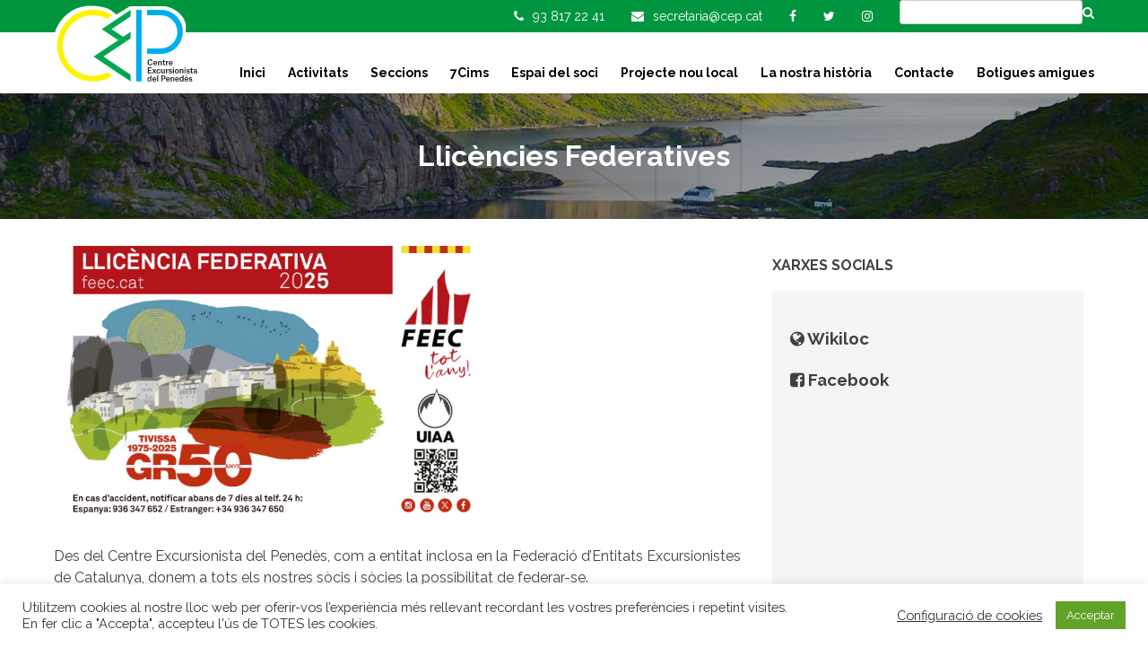

--- FILE ---
content_type: text/html; charset=UTF-8
request_url: https://cep.cat/llicencies-federatives/
body_size: 18177
content:
<!DOCTYPE html>
<html lang="ca">

<head>
  <meta charset="UTF-8">
  <meta name="viewport" content="width=device-width, initial-scale=1">
  <link rel="profile" href="https://gmpg.org/xfn/11">
  <link rel="stylesheet" href="https://cep.cat/wp-content/themes/cep/fonts/font-awesome.css">
  <link href="https://cep.cat/wp-content/themes/cep/js/responsive-calendar/responsive-calendar.css"
    rel="stylesheet">
  <link rel="preconnect" href="https://fonts.googleapis.com">
  <link rel="preconnect" href="https://fonts.gstatic.com" crossorigin>
  <link
    href="https://fonts.googleapis.com/css2?family=Raleway:ital,wght@0,300;0,400;0,700;1,300;1,400;1,700&display=swap"
    rel="stylesheet">
  <!-- Leaflet CSS -->
  <link rel="stylesheet" href="https://unpkg.com/leaflet/dist/leaflet.css" />


  <link href="https://cep.cat/wp-content/themes/cep/js/slick/slick.css" rel="stylesheet">
  <script src="//maps.googleapis.com/maps/api/js?key=AIzaSyAEydqeu_2IuiVQa_EEy-SrW9xRn3oeKMc"></script>
  <meta name='robots' content='index, follow, max-image-preview:large, max-snippet:-1, max-video-preview:-1' />
	<style>img:is([sizes="auto" i], [sizes^="auto," i]) { contain-intrinsic-size: 3000px 1500px }</style>
	
	<!-- This site is optimized with the Yoast SEO plugin v26.3 - https://yoast.com/wordpress/plugins/seo/ -->
	<title>Llicències Federatives - Centre Excursionista del Penedès</title>
	<link rel="canonical" href="https://cep.cat/llicencies-federatives/" />
	<meta property="og:locale" content="ca_ES" />
	<meta property="og:type" content="article" />
	<meta property="og:title" content="Llicències Federatives - Centre Excursionista del Penedès" />
	<meta property="og:description" content="Des del Centre Excursionista del Penedès, com a entitat inclosa en la Federació d&#8217;Entitats Excursionistes de Catalunya, donem a tots els nostres sòcis i sòcies la possibilitat de federar-se. La tramitació de la llicència federativa es pot realitzar de dues maneres: Presencialment al local del CEP en horari d&#8217;obertura habitual. Pagament i obtenció de la [&hellip;]" />
	<meta property="og:url" content="https://cep.cat/llicencies-federatives/" />
	<meta property="og:site_name" content="Centre Excursionista del Penedès" />
	<meta property="article:modified_time" content="2024-12-09T19:13:19+00:00" />
	<meta property="og:image" content="https://cep.cat/wp-content/uploads/2024/12/AAFF-CARNET-FEEC-ANY-2025-1-300x188.png" />
	<meta property="og:image:width" content="1016" />
	<meta property="og:image:height" content="638" />
	<meta property="og:image:type" content="image/png" />
	<meta name="twitter:card" content="summary_large_image" />
	<meta name="twitter:label1" content="Temps estimat de lectura" />
	<meta name="twitter:data1" content="3 minuts" />
	<script type="application/ld+json" class="yoast-schema-graph">{"@context":"https://schema.org","@graph":[{"@type":"WebPage","@id":"https://cep.cat/llicencies-federatives/","url":"https://cep.cat/llicencies-federatives/","name":"Llicències Federatives - Centre Excursionista del Penedès","isPartOf":{"@id":"https://cep.cat/#website"},"primaryImageOfPage":{"@id":"https://cep.cat/llicencies-federatives/#primaryimage"},"image":{"@id":"https://cep.cat/llicencies-federatives/#primaryimage"},"thumbnailUrl":"https://cep.cat/wp-content/uploads/2024/12/AAFF-CARNET-FEEC-ANY-2025-1.png","datePublished":"2017-12-11T20:19:53+00:00","dateModified":"2024-12-09T19:13:19+00:00","breadcrumb":{"@id":"https://cep.cat/llicencies-federatives/#breadcrumb"},"inLanguage":"ca","potentialAction":[{"@type":"ReadAction","target":["https://cep.cat/llicencies-federatives/"]}]},{"@type":"ImageObject","inLanguage":"ca","@id":"https://cep.cat/llicencies-federatives/#primaryimage","url":"https://cep.cat/wp-content/uploads/2024/12/AAFF-CARNET-FEEC-ANY-2025-1.png","contentUrl":"https://cep.cat/wp-content/uploads/2024/12/AAFF-CARNET-FEEC-ANY-2025-1.png","width":1016,"height":638},{"@type":"BreadcrumbList","@id":"https://cep.cat/llicencies-federatives/#breadcrumb","itemListElement":[{"@type":"ListItem","position":1,"name":"Inici","item":"https://cep.cat/"},{"@type":"ListItem","position":2,"name":"Llicències Federatives"}]},{"@type":"WebSite","@id":"https://cep.cat/#website","url":"https://cep.cat/","name":"Centre Excursionista del Penedès","description":"CEP","potentialAction":[{"@type":"SearchAction","target":{"@type":"EntryPoint","urlTemplate":"https://cep.cat/?s={search_term_string}"},"query-input":{"@type":"PropertyValueSpecification","valueRequired":true,"valueName":"search_term_string"}}],"inLanguage":"ca"}]}</script>
	<!-- / Yoast SEO plugin. -->


<link rel="alternate" type="application/rss+xml" title="Centre Excursionista del Penedès &raquo; Canal d&#039;informació" href="https://cep.cat/feed/" />
<link rel="alternate" type="application/rss+xml" title="Centre Excursionista del Penedès &raquo; Canal dels comentaris" href="https://cep.cat/comments/feed/" />
<script type="text/javascript">
/* <![CDATA[ */
window._wpemojiSettings = {"baseUrl":"https:\/\/s.w.org\/images\/core\/emoji\/16.0.1\/72x72\/","ext":".png","svgUrl":"https:\/\/s.w.org\/images\/core\/emoji\/16.0.1\/svg\/","svgExt":".svg","source":{"concatemoji":"https:\/\/cep.cat\/wp-includes\/js\/wp-emoji-release.min.js?ver=6.8.3"}};
/*! This file is auto-generated */
!function(s,n){var o,i,e;function c(e){try{var t={supportTests:e,timestamp:(new Date).valueOf()};sessionStorage.setItem(o,JSON.stringify(t))}catch(e){}}function p(e,t,n){e.clearRect(0,0,e.canvas.width,e.canvas.height),e.fillText(t,0,0);var t=new Uint32Array(e.getImageData(0,0,e.canvas.width,e.canvas.height).data),a=(e.clearRect(0,0,e.canvas.width,e.canvas.height),e.fillText(n,0,0),new Uint32Array(e.getImageData(0,0,e.canvas.width,e.canvas.height).data));return t.every(function(e,t){return e===a[t]})}function u(e,t){e.clearRect(0,0,e.canvas.width,e.canvas.height),e.fillText(t,0,0);for(var n=e.getImageData(16,16,1,1),a=0;a<n.data.length;a++)if(0!==n.data[a])return!1;return!0}function f(e,t,n,a){switch(t){case"flag":return n(e,"\ud83c\udff3\ufe0f\u200d\u26a7\ufe0f","\ud83c\udff3\ufe0f\u200b\u26a7\ufe0f")?!1:!n(e,"\ud83c\udde8\ud83c\uddf6","\ud83c\udde8\u200b\ud83c\uddf6")&&!n(e,"\ud83c\udff4\udb40\udc67\udb40\udc62\udb40\udc65\udb40\udc6e\udb40\udc67\udb40\udc7f","\ud83c\udff4\u200b\udb40\udc67\u200b\udb40\udc62\u200b\udb40\udc65\u200b\udb40\udc6e\u200b\udb40\udc67\u200b\udb40\udc7f");case"emoji":return!a(e,"\ud83e\udedf")}return!1}function g(e,t,n,a){var r="undefined"!=typeof WorkerGlobalScope&&self instanceof WorkerGlobalScope?new OffscreenCanvas(300,150):s.createElement("canvas"),o=r.getContext("2d",{willReadFrequently:!0}),i=(o.textBaseline="top",o.font="600 32px Arial",{});return e.forEach(function(e){i[e]=t(o,e,n,a)}),i}function t(e){var t=s.createElement("script");t.src=e,t.defer=!0,s.head.appendChild(t)}"undefined"!=typeof Promise&&(o="wpEmojiSettingsSupports",i=["flag","emoji"],n.supports={everything:!0,everythingExceptFlag:!0},e=new Promise(function(e){s.addEventListener("DOMContentLoaded",e,{once:!0})}),new Promise(function(t){var n=function(){try{var e=JSON.parse(sessionStorage.getItem(o));if("object"==typeof e&&"number"==typeof e.timestamp&&(new Date).valueOf()<e.timestamp+604800&&"object"==typeof e.supportTests)return e.supportTests}catch(e){}return null}();if(!n){if("undefined"!=typeof Worker&&"undefined"!=typeof OffscreenCanvas&&"undefined"!=typeof URL&&URL.createObjectURL&&"undefined"!=typeof Blob)try{var e="postMessage("+g.toString()+"("+[JSON.stringify(i),f.toString(),p.toString(),u.toString()].join(",")+"));",a=new Blob([e],{type:"text/javascript"}),r=new Worker(URL.createObjectURL(a),{name:"wpTestEmojiSupports"});return void(r.onmessage=function(e){c(n=e.data),r.terminate(),t(n)})}catch(e){}c(n=g(i,f,p,u))}t(n)}).then(function(e){for(var t in e)n.supports[t]=e[t],n.supports.everything=n.supports.everything&&n.supports[t],"flag"!==t&&(n.supports.everythingExceptFlag=n.supports.everythingExceptFlag&&n.supports[t]);n.supports.everythingExceptFlag=n.supports.everythingExceptFlag&&!n.supports.flag,n.DOMReady=!1,n.readyCallback=function(){n.DOMReady=!0}}).then(function(){return e}).then(function(){var e;n.supports.everything||(n.readyCallback(),(e=n.source||{}).concatemoji?t(e.concatemoji):e.wpemoji&&e.twemoji&&(t(e.twemoji),t(e.wpemoji)))}))}((window,document),window._wpemojiSettings);
/* ]]> */
</script>
<link rel='stylesheet' id='sbi_styles-css' href='https://cep.cat/wp-content/plugins/instagram-feed/css/sbi-styles.min.css?ver=6.9.1' type='text/css' media='all' />
<style id='wp-emoji-styles-inline-css' type='text/css'>

	img.wp-smiley, img.emoji {
		display: inline !important;
		border: none !important;
		box-shadow: none !important;
		height: 1em !important;
		width: 1em !important;
		margin: 0 0.07em !important;
		vertical-align: -0.1em !important;
		background: none !important;
		padding: 0 !important;
	}
</style>
<style id='pdfemb-pdf-embedder-viewer-style-inline-css' type='text/css'>
.wp-block-pdfemb-pdf-embedder-viewer{max-width:none}

</style>
<link rel='stylesheet' id='contact-form-7-css' href='https://cep.cat/wp-content/plugins/contact-form-7/includes/css/styles.css?ver=6.1.3' type='text/css' media='all' />
<link rel='stylesheet' id='cookie-law-info-css' href='https://cep.cat/wp-content/plugins/cookie-law-info/legacy/public/css/cookie-law-info-public.css?ver=3.3.6' type='text/css' media='all' />
<link rel='stylesheet' id='cookie-law-info-gdpr-css' href='https://cep.cat/wp-content/plugins/cookie-law-info/legacy/public/css/cookie-law-info-gdpr.css?ver=3.3.6' type='text/css' media='all' />
<link rel='stylesheet' id='taxonomy-image-plugin-public-css' href='https://cep.cat/wp-content/plugins/taxonomy-images/css/style.css?ver=0.9.6' type='text/css' media='screen' />
<link rel='stylesheet' id='cep-style-css' href='https://cep.cat/wp-content/themes/cep/css/style.css?ver=20230426' type='text/css' media='all' />
<link rel='stylesheet' id='dashicons-css' href='https://cep.cat/wp-includes/css/dashicons.min.css?ver=6.8.3' type='text/css' media='all' />
<link rel='stylesheet' id='tablepress-default-css' href='https://cep.cat/wp-content/plugins/tablepress/css/build/default.css?ver=3.2.5' type='text/css' media='all' />
<script type="text/javascript" src="https://cep.cat/wp-includes/js/jquery/jquery.min.js?ver=3.7.1" id="jquery-core-js"></script>
<script type="text/javascript" src="https://cep.cat/wp-includes/js/jquery/jquery-migrate.min.js?ver=3.4.1" id="jquery-migrate-js"></script>
<script type="text/javascript" id="cookie-law-info-js-extra">
/* <![CDATA[ */
var Cli_Data = {"nn_cookie_ids":[],"cookielist":[],"non_necessary_cookies":{"functional":["lang"],"analytics":["_gat_gtag_UA_111293540_1","_gid","_ga"]},"ccpaEnabled":"","ccpaRegionBased":"","ccpaBarEnabled":"","strictlyEnabled":["necessary","obligatoire"],"ccpaType":"gdpr","js_blocking":"1","custom_integration":"","triggerDomRefresh":"","secure_cookies":""};
var cli_cookiebar_settings = {"animate_speed_hide":"500","animate_speed_show":"500","background":"#FFF","border":"#b1a6a6c2","border_on":"","button_1_button_colour":"#61a229","button_1_button_hover":"#4e8221","button_1_link_colour":"#fff","button_1_as_button":"1","button_1_new_win":"","button_2_button_colour":"#333","button_2_button_hover":"#292929","button_2_link_colour":"#444","button_2_as_button":"","button_2_hidebar":"","button_3_button_colour":"#3566bb","button_3_button_hover":"#2a5296","button_3_link_colour":"#fff","button_3_as_button":"1","button_3_new_win":"","button_4_button_colour":"#000","button_4_button_hover":"#000000","button_4_link_colour":"#333333","button_4_as_button":"","button_7_button_colour":"#61a229","button_7_button_hover":"#4e8221","button_7_link_colour":"#fff","button_7_as_button":"1","button_7_new_win":"","font_family":"inherit","header_fix":"","notify_animate_hide":"1","notify_animate_show":"","notify_div_id":"#cookie-law-info-bar","notify_position_horizontal":"right","notify_position_vertical":"bottom","scroll_close":"","scroll_close_reload":"","accept_close_reload":"","reject_close_reload":"","showagain_tab":"","showagain_background":"#fff","showagain_border":"#000","showagain_div_id":"#cookie-law-info-again","showagain_x_position":"100px","text":"#333333","show_once_yn":"","show_once":"10000","logging_on":"","as_popup":"","popup_overlay":"1","bar_heading_text":"","cookie_bar_as":"banner","popup_showagain_position":"bottom-right","widget_position":"left"};
var log_object = {"ajax_url":"https:\/\/cep.cat\/wp-admin\/admin-ajax.php"};
/* ]]> */
</script>
<script type="text/javascript" src="https://cep.cat/wp-content/plugins/cookie-law-info/legacy/public/js/cookie-law-info-public.js?ver=3.3.6" id="cookie-law-info-js"></script>
<script type="text/javascript" src="https://cep.cat/wp-content/themes/cep/js/scripts.min.js?ver=20230426" id="cep-main-js"></script>
<link rel="https://api.w.org/" href="https://cep.cat/wp-json/" /><link rel="alternate" title="JSON" type="application/json" href="https://cep.cat/wp-json/wp/v2/pages/2055" /><link rel="EditURI" type="application/rsd+xml" title="RSD" href="https://cep.cat/xmlrpc.php?rsd" />
<meta name="generator" content="WordPress 6.8.3" />
<link rel='shortlink' href='https://cep.cat/?p=2055' />
<link rel="alternate" title="oEmbed (JSON)" type="application/json+oembed" href="https://cep.cat/wp-json/oembed/1.0/embed?url=https%3A%2F%2Fcep.cat%2Fllicencies-federatives%2F" />
<link rel="alternate" title="oEmbed (XML)" type="text/xml+oembed" href="https://cep.cat/wp-json/oembed/1.0/embed?url=https%3A%2F%2Fcep.cat%2Fllicencies-federatives%2F&#038;format=xml" />
<style type="text/css">.recentcomments a{display:inline !important;padding:0 !important;margin:0 !important;}</style><link rel="icon" href="https://cep.cat/wp-content/uploads/2023/04/cropped-android-icon-192x192-1-32x32.png" sizes="32x32" />
<link rel="icon" href="https://cep.cat/wp-content/uploads/2023/04/cropped-android-icon-192x192-1-192x192.png" sizes="192x192" />
<link rel="apple-touch-icon" href="https://cep.cat/wp-content/uploads/2023/04/cropped-android-icon-192x192-1-180x180.png" />
<meta name="msapplication-TileImage" content="https://cep.cat/wp-content/uploads/2023/04/cropped-android-icon-192x192-1-270x270.png" />
</head>

<body data-rsssl=1 class="wp-singular page-template page-template-page-llicencies page-template-page-llicencies-php page page-id-2055 wp-theme-cep group-blog">
  <div id="page" class="site">
    <a class="skip-link screen-reader-text" href="#content">Skip to content</a>

    <header id="masthead" class="site-header" role="banner">

      <div class="top-bar">
        <div class="wrapper">
          <ul class="top-bar-links">
            <li><i class="fa fa-phone" aria-hidden="true"></i><span class="top-phone">93 817 22 41</span></li>
            <li><a href="mailto:secretaria@cep.cat"><i class="fa fa-envelope"
                  aria-hidden="true"></i></a><span class="top-email">secretaria@cep.cat</span>
            </li>
            <li><a href="https://ca-es.facebook.com/centreexcursionistadelpenedes/" target="_blank"><i
                  class="fa fa-facebook" aria-hidden="true"></i></a></li>
            <li><a href="https://twitter.com/cep_penedes" target="_blank"><i class="fa fa-twitter"
                  aria-hidden="true"></i></a></li>
            <li><a href="https://www.instagram.com/cep_penedes" target="_blank"><i class="fa fa-instagram"
                  aria-hidden="true"></i></a></li>
            <li>
              <form class="search-form" method="get" id="searchform" action="https://cep.cat/">
                <input type="text" value="" name="s" id="s" />
                <input type="hidden" name="search-type" value="global" />
                <i class="fa fa-search" aria-hidden="true"></i>
              </form>
            </li>
          </ul>
        </div>
      </div>

      <div class="main-header">
        <div class="wrapper">
          <div class="site-branding">
            <h1 class="site-title"><a href="https://cep.cat/" rel="home"><img
                  src="https://cep.cat/wp-content/themes/cep/img/logo-cep-h-2023.svg"
                  alt="Centre Excursionista del Penedès" class="header-brand"></a></h1>
          </div><!-- site branding -->

          
          <div class="toggle-btn hidden-desktop">
            <i id="movMenu" class="fa fa-bars" aria-hidden="true"></i>
          </div>
          <nav id="site-navigation" class="main-navigation" role="navigation">
            <!--<button class="menu-toggle" aria-controls="primary-menu" aria-expanded="false">Primary Menu</button>-->
            <div class="menu-menu-1-container"><ul id="primary-menu" class="menu nav-menu"><li id="menu-item-14" class="menu-item menu-item-type-post_type menu-item-object-page menu-item-home menu-item-14"><a href="https://cep.cat/">Inici</a></li>
<li id="menu-item-33" class="menu-item menu-item-type-post_type menu-item-object-page menu-item-33"><a href="https://cep.cat/activitats/">Activitats</a></li>
<li id="menu-item-32" class="menu-item menu-item-type-post_type menu-item-object-page menu-item-has-children menu-item-32"><a href="https://cep.cat/seccions/">Seccions</a>
<ul class="sub-menu">
	<li id="menu-item-4681" class="menu-item menu-item-type-post_type menu-item-object-page menu-item-4681"><a href="https://cep.cat/apadrina-una-barraca/">Apadrina una barraca</a></li>
</ul>
</li>
<li id="menu-item-151" class="menu-item menu-item-type-post_type menu-item-object-page menu-item-has-children menu-item-151"><a href="https://cep.cat/7-cims/">7Cims</a>
<ul class="sub-menu">
	<li id="menu-item-4986" class="menu-item menu-item-type-post_type menu-item-object-page menu-item-4986"><a href="https://cep.cat/7-cims-2023/">7 cims 2023</a></li>
	<li id="menu-item-5389" class="menu-item menu-item-type-post_type menu-item-object-page menu-item-5389"><a href="https://cep.cat/7-cims-2024/">7 cims 2024</a></li>
	<li id="menu-item-5872" class="menu-item menu-item-type-post_type menu-item-object-page menu-item-5872"><a href="https://cep.cat/7-cims-2025/">7 cims 2025</a></li>
</ul>
</li>
<li id="menu-item-31" class="menu-item menu-item-type-post_type menu-item-object-page menu-item-31"><a href="https://cep.cat/espai-del-soci/">Espai del soci</a></li>
<li id="menu-item-2280" class="menu-item menu-item-type-post_type menu-item-object-page menu-item-2280"><a href="https://cep.cat/?page_id=2247">Projecte nou local</a></li>
<li id="menu-item-30" class="menu-item menu-item-type-post_type menu-item-object-page menu-item-30"><a href="https://cep.cat/la-nostra-historia/">La nostra història</a></li>
<li id="menu-item-29" class="menu-item menu-item-type-post_type menu-item-object-page menu-item-29"><a href="https://cep.cat/contacte/">Contacte</a></li>
<li id="menu-item-28" class="menu-item menu-item-type-post_type menu-item-object-page menu-item-28"><a href="https://cep.cat/botigues-amigues/">Botigues amigues</a></li>
</ul></div>          </nav><!-- #site-navigation -->
        </div>
      </div>

    </header><!-- #masthead -->

    <div id="content" class="site-content">
      <div class="side-overlay"></div>
      <a href="javascript:void(0)" id="closeSidebar" class=""><i class="fa fa-times" aria-hidden="true"></i></a>
  <div class="section-header" style="background-image: url(https://cep.cat/wp-content/themes/cep/img/cep-sign-line.png), url(https://cep.cat/wp-content/themes/cep/img/bg-overlay.png), url(https://cep.cat/wp-content/themes/cep/img/header.jpg); background-position: center -500px, center center, center center; background-size: 100%, 100%, cover; background-repeat: no-repeat, repeat, no-repeat;">
    <h1>Llicències Federatives</h1>
  </div>

    <div id="primary" class="content-area">
    <main id="main" class="site-main socis" role="main">

    <h2><img fetchpriority="high" decoding="async" class="alignnone wp-image-5858 " src="https://cep.cat/wp-content/uploads/2024/12/AAFF-CARNET-FEEC-ANY-2025-1.png" alt="" width="487" height="306" srcset="https://cep.cat/wp-content/uploads/2024/12/AAFF-CARNET-FEEC-ANY-2025-1.png 1016w, https://cep.cat/wp-content/uploads/2024/12/AAFF-CARNET-FEEC-ANY-2025-1-300x188.png 300w, https://cep.cat/wp-content/uploads/2024/12/AAFF-CARNET-FEEC-ANY-2025-1-768x482.png 768w" sizes="(max-width: 487px) 100vw, 487px" /></h2>
<p>Des del Centre Excursionista del Penedès, com a entitat inclosa en la Federació d&#8217;Entitats Excursionistes de Catalunya, donem a tots els nostres sòcis i sòcies la possibilitat de federar-se.</p>
<p>La tramitació de la llicència federativa es pot realitzar de dues maneres:</p>
<ul>
<li>Presencialment al local del CEP en horari d&#8217;obertura habitual. Pagament i obtenció de la targeta al moment.</li>
<li>Pagament online. Recollida de la targeta al local del CEP en horari d&#8217;obertura com a  mínim 4 dies després del pagament. Passos a seguir per a la tramitació online:<br />1. Escollir tramitar llicència FEEC o FEDME en els enllaços a l&#8217;inferior d&#8217;aquesta pàgina.<br />2. Introduïr NIF i data de naixement per tal d&#8217;identificar-se. Si es requereix, completar els camps que estiguin buits per tal de completar la fitxa.<br />3. Escollir una modalitat.<br />4. Procedir al pagament online amb targeta.<br />5. S&#8217;ha de rebre un correu electrònic de confirmació.<br />6. Recollida de la targeta al local del CEP a partir de 4 dies hàbils un cop realitzat el pagament online.</li>
</ul>
<div class="col-md-12">
<p>IMPORTANT<br />-Per a tramitacions online, podreu passar a buscar el carnet federatiu al local del CEP en horari d&#8217;obertura habitual, a partir de 4 dies hàbils des de la realització del pagament.<br />-Es realitza un descompte en el preu de les llicències dels fills de persones federades, per a obtenir-lo consultar-ho amb secretaria.</p>
<ul>
<li><a href="https://www.feec.cat/wp-content/uploads/2024/12/Llice%CC%80ncia-federativa-2025-A4-2.pdf" target="_blank" rel="noopener"><u>Cobertures i preus de les llicències FEEC i FEDME</u></a></li>
<li><a href="https://www.feec.cat/wp-content/uploads/2023/04/Extracto-Resumen-C6C308330-CATALAN-1.pdf" target="_blank" rel="noopener">Pòlissa assegurança sub14 i sub17</a></li>
<li><a href="https://www.feec.cat/wp-content/uploads/2024/03/2024_Extracto-Resumen-C6C308330-CATALAN.pdf" target="_blank" rel="noopener">Pòlissa assegurança Majors i sub18</a></li>
<li><a href="https://www.feec.cat/wp-content/uploads/2022/02/2022-EXTRACTE-CAT.pdf" target="_blank" rel="noopener">Extracte de la pòlissa de Responsabilitat Civil</a></li>
<li><a href="https://www.feec.cat/wp-content/uploads/2023/06/Accidents-2023.pdf">Procediment en cas d&#8217;accident</a></li>
</ul>
</div>
<p>Escollir una de les següents opcions per a iniciar la tramitació online:</p>
<div class="widget"><a class="btn-reservar" href="https://cep.playoffinformatica.com/activitat/438/LLICENCIES-FEEC-2025/" target="_blank" rel="noopener noreferrer"><button class="btn-reservar">Tramitació Llicències FEEC 2025</button></a></div>
<div class="widget"><a class="btn-reservar" href="https://cep.playoffinformatica.com/activitat/439/LLICENCIES-FEDME-2025/" target="_blank" rel="noopener noreferrer"><button class="btn-reservar">Tramitació Llicències FEEC &#8211; HABILITADA FEDME 2025</button></a></div>
<div> </div>
<div><span style="color: #ff0000;"><strong>En cas dels menors d&#8217;edat, cal que un tutor realitzi els tramits personalment al CEP en horari de secretaria.</strong></span></div>
<div> </div>
<div>
<p><strong>App de la llicència federativa</strong></p>
<p>Descarrega gratuïtament l’App de la FEEC i porta la llicència federativa sempre a sobre.</p>
<p><a href="https://play.google.com/store/apps/details?id=com.playoff.feecap&amp;hl=ca" target="_blank" rel="noopener noreferrer">Android Google Play</a></p>
<p><a href="https://apps.apple.com/es/app/feec/id1102791980" target="_blank" rel="noopener noreferrer">IOS APP Store</a></p>
</div>

<figure class="wp-block-image size-large"><img decoding="async" class="alignnone size-large wp-image-5861" src="https://cep.cat/wp-content/uploads/2024/12/Cartell-2025-779x1024.png" alt="" width="640" height="841" srcset="https://cep.cat/wp-content/uploads/2024/12/Cartell-2025-779x1024.png 779w, https://cep.cat/wp-content/uploads/2024/12/Cartell-2025-228x300.png 228w, https://cep.cat/wp-content/uploads/2024/12/Cartell-2025-768x1009.png 768w, https://cep.cat/wp-content/uploads/2024/12/Cartell-2025.png 1164w" sizes="(max-width: 640px) 100vw, 640px" /></figure>

    </main><!-- #main -->

    <aside class="sidebar">

      <h2>Xarxes socials</h2>
      <div class="widget">
        <h3><a class="link-wikiloc" href="https://es.wikiloc.com/wikiloc/user.do?id=138122" target="_blank"><i class="fa fa-globe" aria-hidden="true"></i> Wikiloc</a></h3>
        <h3><i class="fa fa-facebook-square" aria-hidden="true"></i> Facebook</h3>
        <iframe src="https://www.facebook.com/plugins/page.php?href=https%3A%2F%2Fwww.facebook.com%2Fcentreexcursionistadelpenedes&tabs=timeline&width=300&height=500&small_header=false&adapt_container_width=true&hide_cover=false&show_facepile=true&appId" width="300" height="500" style="border:none;overflow:hidden" scrolling="no" frameborder="0" allowTransparency="true"></iframe>
        <h3><i class="fa fa-twitter" aria-hidden="true"></i> Twitter</h3>
        <a class="twitter-timeline" data-height="400" href="https://twitter.com/CEP_Penedes">Tweets by CEP_Penedes</a> <script async src="//platform.twitter.com/widgets.js" charset="utf-8"></script>
        <h3><i class="fa fa-instagram" aria-hidden="true"></i> Instagram</h3>
        
<div id="sb_instagram"  class="sbi sbi_mob_col_1 sbi_tab_col_2 sbi_col_3" style="padding-bottom: 10px; background-color: rgb(255,255,255); width: 100%;"	 data-feedid="sbi_367696376#15"  data-res="auto" data-cols="3" data-colsmobile="1" data-colstablet="2" data-num="15" data-nummobile="" data-item-padding="5"	 data-shortcode-atts="{}"  data-postid="2055" data-locatornonce="ae5bae7c7f" data-imageaspectratio="1:1" data-sbi-flags="favorLocal,gdpr">
	
	<div id="sbi_images"  style="gap: 10px;">
			</div>

	<div id="sbi_load" >

	
			<span class="sbi_follow_btn" >
			<a target="_blank"
				rel="nofollow noopener"  href="https://www.instagram.com/367696376/">
				<svg class="svg-inline--fa fa-instagram fa-w-14" aria-hidden="true" data-fa-processed="" aria-label="Instagram" data-prefix="fab" data-icon="instagram" role="img" viewBox="0 0 448 512">
                    <path fill="currentColor" d="M224.1 141c-63.6 0-114.9 51.3-114.9 114.9s51.3 114.9 114.9 114.9S339 319.5 339 255.9 287.7 141 224.1 141zm0 189.6c-41.1 0-74.7-33.5-74.7-74.7s33.5-74.7 74.7-74.7 74.7 33.5 74.7 74.7-33.6 74.7-74.7 74.7zm146.4-194.3c0 14.9-12 26.8-26.8 26.8-14.9 0-26.8-12-26.8-26.8s12-26.8 26.8-26.8 26.8 12 26.8 26.8zm76.1 27.2c-1.7-35.9-9.9-67.7-36.2-93.9-26.2-26.2-58-34.4-93.9-36.2-37-2.1-147.9-2.1-184.9 0-35.8 1.7-67.6 9.9-93.9 36.1s-34.4 58-36.2 93.9c-2.1 37-2.1 147.9 0 184.9 1.7 35.9 9.9 67.7 36.2 93.9s58 34.4 93.9 36.2c37 2.1 147.9 2.1 184.9 0 35.9-1.7 67.7-9.9 93.9-36.2 26.2-26.2 34.4-58 36.2-93.9 2.1-37 2.1-147.8 0-184.8zM398.8 388c-7.8 19.6-22.9 34.7-42.6 42.6-29.5 11.7-99.5 9-132.1 9s-102.7 2.6-132.1-9c-19.6-7.8-34.7-22.9-42.6-42.6-11.7-29.5-9-99.5-9-132.1s-2.6-102.7 9-132.1c7.8-19.6 22.9-34.7 42.6-42.6 29.5-11.7 99.5-9 132.1-9s102.7-2.6 132.1 9c19.6 7.8 34.7 22.9 42.6 42.6 11.7 29.5 9 99.5 9 132.1s2.7 102.7-9 132.1z"></path>
                </svg>				<span>Follow on Instagram</span>
			</a>
		</span>
	
</div>
		<span class="sbi_resized_image_data" data-feed-id="sbi_367696376#15"
		  data-resized="[]">
	</span>
	</div>

      </div>

    </aside>

    </div><!-- #primary -->

<!--
<aside id="secondary" class="widget-area" role="complementary">
	<section id="search-2" class="widget widget_search"><form role="search" method="get" class="search-form" action="https://cep.cat/">
				<label>
					<span class="screen-reader-text">Cerca:</span>
					<input type="search" class="search-field" placeholder="Cerca &hellip;" value="" name="s" />
				</label>
				<input type="submit" class="search-submit" value="Cerca" />
			</form></section>
		<section id="recent-posts-2" class="widget widget_recent_entries">
		<h2 class="widget-title">Entrades recents</h2>
		<ul>
											<li>
					<a href="https://cep.cat/2025/11/12/adeu-a-antoni-poyo-primer-president-del-cep-i-referent-puntal-de-lespeleologia-catalana/">Adeu a Antoni Poyo, primer president del CEP i referent puntal de l’espeleologia catalana</a>
									</li>
											<li>
					<a href="https://cep.cat/2025/09/29/lolla-de-la-joncosa-ja-compta-amb-plaques-identificatives-als-cims/">L’Olla de la Joncosa ja compta amb plaques identificatives als cims</a>
									</li>
											<li>
					<a href="https://cep.cat/2025/09/05/nou-horari-de-secretaria/">Nou horari de secretaria!</a>
									</li>
											<li>
					<a href="https://cep.cat/2025/09/05/cursos-a-la-seu-social-inici-al-setembre-2025/">Cursos a la Seu Social inici al Setembre 2025</a>
									</li>
											<li>
					<a href="https://cep.cat/2025/06/02/avui-el-cep-fa-50-anys-per-molts-anys-fotografies-acte-institucional/">AVUI EL CEP FA 50 ANYS! PER MOLTS ANYS! + FOTOGRAFIES ACTE INSTITUCIONAL</a>
									</li>
					</ul>

		</section><section id="recent-comments-2" class="widget widget_recent_comments"><h2 class="widget-title">Comentaris recents</h2><ul id="recentcomments"><li class="recentcomments"><span class="comment-author-link"><a href="https://tizanidine01.com" class="url" rel="ugc external nofollow">tizanidine hcl what is it used for</a></span> en <a href="https://cep.cat/2016/11/16/obertes-les-inscripcions-de-les-estades-hivernals-de-la-feec/#comment-475">Obertes les inscripcions de les Estades Hivernals de la FEEC</a></li><li class="recentcomments"><span class="comment-author-link"><a href="https://zanaflex365.com" class="url" rel="ugc external nofollow">can you take ambien with zanaflex</a></span> en <a href="https://cep.cat/2023/06/30/cursos-a-la-seu-social-inici-al-setembre/#comment-474">Cursos a la Seu Social inici al Setembre</a></li><li class="recentcomments"><span class="comment-author-link"><a href="https://artane7y7.com" class="url" rel="ugc external nofollow">artane heating</a></span> en <a href="https://cep.cat/2016/11/16/obertes-les-inscripcions-de-les-estades-hivernals-de-la-feec/#comment-473">Obertes les inscripcions de les Estades Hivernals de la FEEC</a></li><li class="recentcomments"><span class="comment-author-link"><a href="https://cyproheptadine24w.com" class="url" rel="ugc external nofollow">cyproheptadine headache</a></span> en <a href="https://cep.cat/2016/11/16/obertes-les-inscripcions-de-les-estades-hivernals-de-la-feec/#comment-472">Obertes les inscripcions de les Estades Hivernals de la FEEC</a></li><li class="recentcomments"><span class="comment-author-link"><a href="https://toradol888.com" class="url" rel="ugc external nofollow">how to buy toradol pills</a></span> en <a href="https://cep.cat/2016/11/16/obertes-les-inscripcions-de-les-estades-hivernals-de-la-feec/#comment-471">Obertes les inscripcions de les Estades Hivernals de la FEEC</a></li></ul></section><section id="archives-2" class="widget widget_archive"><h2 class="widget-title">Arxius</h2>
			<ul>
					<li><a href='https://cep.cat/2025/11/'>novembre 2025</a></li>
	<li><a href='https://cep.cat/2025/09/'>setembre 2025</a></li>
	<li><a href='https://cep.cat/2025/06/'>juny 2025</a></li>
	<li><a href='https://cep.cat/2025/05/'>maig 2025</a></li>
	<li><a href='https://cep.cat/2025/04/'>abril 2025</a></li>
	<li><a href='https://cep.cat/2025/03/'>març 2025</a></li>
	<li><a href='https://cep.cat/2025/01/'>gener 2025</a></li>
	<li><a href='https://cep.cat/2024/10/'>octubre 2024</a></li>
	<li><a href='https://cep.cat/2024/06/'>juny 2024</a></li>
	<li><a href='https://cep.cat/2024/03/'>març 2024</a></li>
	<li><a href='https://cep.cat/2024/02/'>febrer 2024</a></li>
	<li><a href='https://cep.cat/2023/11/'>novembre 2023</a></li>
	<li><a href='https://cep.cat/2023/06/'>juny 2023</a></li>
	<li><a href='https://cep.cat/2023/05/'>maig 2023</a></li>
	<li><a href='https://cep.cat/2023/04/'>abril 2023</a></li>
	<li><a href='https://cep.cat/2022/12/'>desembre 2022</a></li>
	<li><a href='https://cep.cat/2022/11/'>novembre 2022</a></li>
	<li><a href='https://cep.cat/2022/10/'>octubre 2022</a></li>
	<li><a href='https://cep.cat/2022/09/'>setembre 2022</a></li>
	<li><a href='https://cep.cat/2022/05/'>maig 2022</a></li>
	<li><a href='https://cep.cat/2022/02/'>febrer 2022</a></li>
	<li><a href='https://cep.cat/2022/01/'>gener 2022</a></li>
	<li><a href='https://cep.cat/2021/12/'>desembre 2021</a></li>
	<li><a href='https://cep.cat/2021/10/'>octubre 2021</a></li>
	<li><a href='https://cep.cat/2021/08/'>agost 2021</a></li>
	<li><a href='https://cep.cat/2021/07/'>juliol 2021</a></li>
	<li><a href='https://cep.cat/2021/05/'>maig 2021</a></li>
	<li><a href='https://cep.cat/2021/04/'>abril 2021</a></li>
	<li><a href='https://cep.cat/2021/03/'>març 2021</a></li>
	<li><a href='https://cep.cat/2020/12/'>desembre 2020</a></li>
	<li><a href='https://cep.cat/2020/11/'>novembre 2020</a></li>
	<li><a href='https://cep.cat/2020/10/'>octubre 2020</a></li>
	<li><a href='https://cep.cat/2020/09/'>setembre 2020</a></li>
	<li><a href='https://cep.cat/2020/07/'>juliol 2020</a></li>
	<li><a href='https://cep.cat/2020/06/'>juny 2020</a></li>
	<li><a href='https://cep.cat/2020/04/'>abril 2020</a></li>
	<li><a href='https://cep.cat/2020/03/'>març 2020</a></li>
	<li><a href='https://cep.cat/2020/02/'>febrer 2020</a></li>
	<li><a href='https://cep.cat/2020/01/'>gener 2020</a></li>
	<li><a href='https://cep.cat/2019/12/'>desembre 2019</a></li>
	<li><a href='https://cep.cat/2019/11/'>novembre 2019</a></li>
	<li><a href='https://cep.cat/2019/10/'>octubre 2019</a></li>
	<li><a href='https://cep.cat/2019/09/'>setembre 2019</a></li>
	<li><a href='https://cep.cat/2019/08/'>agost 2019</a></li>
	<li><a href='https://cep.cat/2019/07/'>juliol 2019</a></li>
	<li><a href='https://cep.cat/2019/06/'>juny 2019</a></li>
	<li><a href='https://cep.cat/2019/05/'>maig 2019</a></li>
	<li><a href='https://cep.cat/2019/04/'>abril 2019</a></li>
	<li><a href='https://cep.cat/2019/03/'>març 2019</a></li>
	<li><a href='https://cep.cat/2019/02/'>febrer 2019</a></li>
	<li><a href='https://cep.cat/2019/01/'>gener 2019</a></li>
	<li><a href='https://cep.cat/2018/12/'>desembre 2018</a></li>
	<li><a href='https://cep.cat/2018/11/'>novembre 2018</a></li>
	<li><a href='https://cep.cat/2018/10/'>octubre 2018</a></li>
	<li><a href='https://cep.cat/2018/09/'>setembre 2018</a></li>
	<li><a href='https://cep.cat/2018/08/'>agost 2018</a></li>
	<li><a href='https://cep.cat/2018/07/'>juliol 2018</a></li>
	<li><a href='https://cep.cat/2018/06/'>juny 2018</a></li>
	<li><a href='https://cep.cat/2018/05/'>maig 2018</a></li>
	<li><a href='https://cep.cat/2018/04/'>abril 2018</a></li>
	<li><a href='https://cep.cat/2018/03/'>març 2018</a></li>
	<li><a href='https://cep.cat/2018/02/'>febrer 2018</a></li>
	<li><a href='https://cep.cat/2018/01/'>gener 2018</a></li>
	<li><a href='https://cep.cat/2017/12/'>desembre 2017</a></li>
	<li><a href='https://cep.cat/2017/11/'>novembre 2017</a></li>
	<li><a href='https://cep.cat/2017/10/'>octubre 2017</a></li>
	<li><a href='https://cep.cat/2017/09/'>setembre 2017</a></li>
	<li><a href='https://cep.cat/2017/08/'>agost 2017</a></li>
	<li><a href='https://cep.cat/2017/07/'>juliol 2017</a></li>
	<li><a href='https://cep.cat/2017/06/'>juny 2017</a></li>
	<li><a href='https://cep.cat/2017/05/'>maig 2017</a></li>
	<li><a href='https://cep.cat/2017/04/'>abril 2017</a></li>
	<li><a href='https://cep.cat/2017/03/'>març 2017</a></li>
	<li><a href='https://cep.cat/2017/02/'>febrer 2017</a></li>
	<li><a href='https://cep.cat/2017/01/'>gener 2017</a></li>
	<li><a href='https://cep.cat/2016/12/'>desembre 2016</a></li>
	<li><a href='https://cep.cat/2016/11/'>novembre 2016</a></li>
	<li><a href='https://cep.cat/2016/10/'>octubre 2016</a></li>
	<li><a href='https://cep.cat/2016/09/'>setembre 2016</a></li>
	<li><a href='https://cep.cat/2016/08/'>agost 2016</a></li>
	<li><a href='https://cep.cat/2016/07/'>juliol 2016</a></li>
	<li><a href='https://cep.cat/2016/06/'>juny 2016</a></li>
	<li><a href='https://cep.cat/2016/05/'>maig 2016</a></li>
	<li><a href='https://cep.cat/2016/04/'>abril 2016</a></li>
	<li><a href='https://cep.cat/2016/03/'>març 2016</a></li>
			</ul>

			</section><section id="categories-2" class="widget widget_categories"><h2 class="widget-title">Categories</h2>
			<ul>
					<li class="cat-item cat-item-62"><a href="https://cep.cat/category/7-cims-2018/">7 Cims 2018</a>
</li>
	<li class="cat-item cat-item-36"><a href="https://cep.cat/category/7cims/">7cims</a>
</li>
	<li class="cat-item cat-item-121"><a href="https://cep.cat/category/alta-muntanya/">alta-muntanya</a>
</li>
	<li class="cat-item cat-item-74"><a href="https://cep.cat/category/biblioteca/">biblioteca</a>
</li>
	<li class="cat-item cat-item-76"><a href="https://cep.cat/category/bicicleta/">bicicleta</a>
</li>
	<li class="cat-item cat-item-127"><a href="https://cep.cat/category/caminades-esportives/">caminades-esportives</a>
</li>
	<li class="cat-item cat-item-65"><a href="https://cep.cat/category/cims-i-travesses/">Cims i travesses</a>
</li>
	<li class="cat-item cat-item-73"><a href="https://cep.cat/category/coral/">coral</a>
</li>
	<li class="cat-item cat-item-69"><a href="https://cep.cat/category/curses-de-muntanya/">curses-de-muntanya</a>
</li>
	<li class="cat-item cat-item-94"><a href="https://cep.cat/category/dona-alpina-penedesenca/">Dona Alpina Penedesenca</a>
</li>
	<li class="cat-item cat-item-89"><a href="https://cep.cat/category/esqui-de-muntanya/">Esquí de muntanya</a>
</li>
	<li class="cat-item cat-item-66"><a href="https://cep.cat/category/excursionisme/">excursionisme</a>
</li>
	<li class="cat-item cat-item-120"><a href="https://cep.cat/category/papiol-extrem/">Papiol Extrem</a>
</li>
	<li class="cat-item cat-item-113"><a href="https://cep.cat/category/pedra-seca/">pedra-seca</a>
</li>
	<li class="cat-item cat-item-64"><a href="https://cep.cat/category/pedraseca/">Pedraseca</a>
</li>
	<li class="cat-item cat-item-124"><a href="https://cep.cat/category/penedes-verd/">penedes-verd</a>
</li>
	<li class="cat-item cat-item-63"><a href="https://cep.cat/category/projecte-nou-local/">Projecte nou local</a>
</li>
	<li class="cat-item cat-item-115"><a href="https://cep.cat/category/seccio-jove/">seccio-jove</a>
</li>
	<li class="cat-item cat-item-1"><a href="https://cep.cat/category/sin-categoria/">Sin categoría</a>
</li>
			</ul>

			</section><section id="meta-2" class="widget widget_meta"><h2 class="widget-title">Meta</h2>
		<ul>
						<li><a rel="nofollow" href="https://cep.cat/wp-login.php">Entra</a></li>
			<li><a href="https://cep.cat/feed/">Canal de les entrades</a></li>
			<li><a href="https://cep.cat/comments/feed/">Canal dels comentaris</a></li>

			<li><a href="https://wordpress.org/">WordPress.org (en anglès)</a></li>
		</ul>

		</section></aside>
-->

    </div><!-- #content -->
  <div class="botigues-amigues">
    <div class="wrapper">
    <h2>Botigues amigues</h2>
    <p>Interessants descomptes per als nostres Socis/es.</p>
    <ul class="slick-botigues">
                                                              <li>
                  <a href="https://www.cpnl.cat/xarxa/cnlaltpenedes/"  target="_blank" title="CNL de l&#8217;Alt Penedès">
                    <img width="120" height="120" src="https://cep.cat/wp-content/uploads/2019/03/logo_cpnl_facebook.gif" class="attachment-post-thumbnail size-post-thumbnail wp-post-image" alt="" decoding="async" loading="lazy" />                  </a>
                  </li>
                                                              <li>
                  <a href="http://opticaroigvilafranca.com/"  target="_blank" title="Òptica Roig">
                    <img width="120" height="120" src="https://cep.cat/wp-content/uploads/2017/06/optica-roig.jpg" class="attachment-post-thumbnail size-post-thumbnail wp-post-image" alt="" decoding="async" loading="lazy" />                  </a>
                  </li>
                                                              <li>
                  <a href="http://miostaf.com/"  target="_blank" title="Miostaf">
                    <img width="120" height="120" src="https://cep.cat/wp-content/uploads/2017/06/midstaf.jpg" class="attachment-post-thumbnail size-post-thumbnail wp-post-image" alt="" decoding="async" loading="lazy" />                  </a>
                  </li>
                                                              <li>
                  <a href="https://www.facebook.com/labalancavilafranca/"  target="_blank" title="La Balança">
                    <img width="120" height="120" src="https://cep.cat/wp-content/uploads/2017/06/la-balansa.jpg" class="attachment-post-thumbnail size-post-thumbnail wp-post-image" alt="" decoding="async" loading="lazy" />                  </a>
                  </li>
                                                              <li>
                  <a href="http://www.intersport.es/tiendas/vilafranca-del-penedes--intersport-olaria-s10171"  target="_blank" title="InterSport">
                    <img width="120" height="120" src="https://cep.cat/wp-content/uploads/2017/06/inter-sport.jpg" class="attachment-post-thumbnail size-post-thumbnail wp-post-image" alt="" decoding="async" loading="lazy" />                  </a>
                  </li>
                                                              <li>
                  <a href="https://www.fisioterapiaelcentre.cat/"  target="_blank" title="Fisioteràpia">
                    <img width="120" height="120" src="https://cep.cat/wp-content/uploads/2017/06/fisoterapia.jpg" class="attachment-post-thumbnail size-post-thumbnail wp-post-image" alt="" decoding="async" loading="lazy" />                  </a>
                  </li>
                                                              <li>
                  <a href="http://www.eds.cat/"  target="_blank" title="Espai d&#8217;esport">
                    <img width="120" height="120" src="https://cep.cat/wp-content/uploads/2017/06/espai-desport.jpg" class="attachment-post-thumbnail size-post-thumbnail wp-post-image" alt="" decoding="async" loading="lazy" />                  </a>
                  </li>
                                                              <li>
                  <a href="http://ciclescatalunya.cat/"  target="_blank" title="Cicles Catalunya">
                    <img width="120" height="120" src="https://cep.cat/wp-content/uploads/2017/06/cicles-catalunya.jpg" class="attachment-post-thumbnail size-post-thumbnail wp-post-image" alt="" decoding="async" loading="lazy" />                  </a>
                  </li>
                                                              <li>
                  <a href="https://www.cavilafranca.com/"  target="_blank" title="Cav">
                    <img width="120" height="120" src="https://cep.cat/wp-content/uploads/2017/06/cav.jpg" class="attachment-post-thumbnail size-post-thumbnail wp-post-image" alt="" decoding="async" loading="lazy" />                  </a>
                  </li>
                                                              <li>
                  <a href="https://www.facebook.com/casalsnens/"  target="_blank" title="Casals Nens">
                    <img width="120" height="120" src="https://cep.cat/wp-content/uploads/2017/06/casals-nens.jpg" class="attachment-post-thumbnail size-post-thumbnail wp-post-image" alt="" decoding="async" loading="lazy" />                  </a>
                  </li>
                                                              <li>
                  <a href="https://www.facebook.com/casalsnens/"  target="_blank" title="Casals">
                    <img width="120" height="120" src="https://cep.cat/wp-content/uploads/2017/06/casals.jpg" class="attachment-post-thumbnail size-post-thumbnail wp-post-image" alt="" decoding="async" loading="lazy" />                  </a>
                  </li>
                                                              <li>
                  <a href="http://www.doctoralia.es/medico/descalzi+farreres+adolf-10373494"  target="_blank" title="Dr. Adolf Descalzi">
                    <img width="120" height="120" src="https://cep.cat/wp-content/uploads/2017/03/adolf-descalzi.jpg" class="attachment-post-thumbnail size-post-thumbnail wp-post-image" alt="" decoding="async" loading="lazy" />                  </a>
                  </li>
                                          </ul>
      <button class="botiga-prev"></button>
      <button class="botiga-next"></button>
    </div>
  </div>
        <footer id="colophon" class="site-footer" role="contentinfo">
    <div class="wrapper">
      <div class="info">
        <h2>2003 - 2025 © Centre Excursionista Penedès</h2>
        <address>Pere el Gran, 18 - Vilafranca del Penedès</address>
        <p class="phone">93 817 22 41</p>
        <a class="mail" href="mailto:secretaria@cep.cat">secretaria@cep.cat</a>
      </div>
      <div class="enllasos">
        <h2>Enllaços d'interès</h2>
        <a href="#" class="link">FEEC - Federació d'Entitats Excursionistes de Catalunya</a>
        <a href="#" class="link">Ajuntament de Vilafranca del Penedès</a>
      </div>
      <div class="social">
        <h2>Segueix-nos</h2>
        <a href="https://ca-es.facebook.com/centreexcursionistadelpenedes/" class="link"><i class="fa fa-facebook-square" aria-hidden="true"></i> Facebook</a>
        <a href="https://twitter.com/cep_penedes" class="link"><i class="fa fa-twitter" aria-hidden="true"></i> Twitter</a>
        <a href="https://www.instagram.com/cep_penedes" class="link"><i class="fa fa-instagram" aria-hidden="true"></i> Instagram</a>
      </div>
    </div>
    </footer><!-- #colophon -->
</div><!-- #page -->
<script type="speculationrules">
{"prefetch":[{"source":"document","where":{"and":[{"href_matches":"\/*"},{"not":{"href_matches":["\/wp-*.php","\/wp-admin\/*","\/wp-content\/uploads\/*","\/wp-content\/*","\/wp-content\/plugins\/*","\/wp-content\/themes\/cep\/*","\/*\\?(.+)"]}},{"not":{"selector_matches":"a[rel~=\"nofollow\"]"}},{"not":{"selector_matches":".no-prefetch, .no-prefetch a"}}]},"eagerness":"conservative"}]}
</script>
<!--googleoff: all--><div id="cookie-law-info-bar" data-nosnippet="true"><span><div class="cli-bar-container cli-style-v2"><div class="cli-bar-message">Utilitzem cookies al nostre lloc web per oferir-vos l’experiència més rellevant recordant les vostres preferències i repetint visites. En fer clic a "Accepta", accepteu l'ús de TOTES les cookies.</div><div class="cli-bar-btn_container"><a role='button' class="cli_settings_button" style="margin:0px 10px 0px 5px">Configuració de cookies</a><a role='button' data-cli_action="accept" id="cookie_action_close_header" class="medium cli-plugin-button cli-plugin-main-button cookie_action_close_header cli_action_button wt-cli-accept-btn" style="display:inline-block">Acceptar</a></div></div></span></div><div id="cookie-law-info-again" style="display:none" data-nosnippet="true"><span id="cookie_hdr_showagain">Manage consent</span></div><div class="cli-modal" data-nosnippet="true" id="cliSettingsPopup" tabindex="-1" role="dialog" aria-labelledby="cliSettingsPopup" aria-hidden="true">
  <div class="cli-modal-dialog" role="document">
	<div class="cli-modal-content cli-bar-popup">
		  <button type="button" class="cli-modal-close" id="cliModalClose">
			<svg class="" viewBox="0 0 24 24"><path d="M19 6.41l-1.41-1.41-5.59 5.59-5.59-5.59-1.41 1.41 5.59 5.59-5.59 5.59 1.41 1.41 5.59-5.59 5.59 5.59 1.41-1.41-5.59-5.59z"></path><path d="M0 0h24v24h-24z" fill="none"></path></svg>
			<span class="wt-cli-sr-only">Tanca</span>
		  </button>
		  <div class="cli-modal-body">
			<div class="cli-container-fluid cli-tab-container">
	<div class="cli-row">
		<div class="cli-col-12 cli-align-items-stretch cli-px-0">
			<div class="cli-privacy-overview">
				<h4>Descripció general de privadesa</h4>				<div class="cli-privacy-content">
					<div class="cli-privacy-content-text">Aquest lloc web utilitza cookies per millorar la vostra experiència mentre navegueu pel lloc web. D’aquestes, les cookies que es classifiquen com a necessàries s’emmagatzemen al vostre navegador, ja que són essencials per al funcionament de les funcionalitats bàsiques del lloc web. També fem servir cookies de tercers que ens ajuden a analitzar i entendre com utilitzeu aquest lloc web. Aquestes cookies s’emmagatzemaran al vostre navegador només amb el vostre consentiment. També teniu l’opció de desactivar aquestes cookies. Però desactivar algunes d’aquestes cookies pot afectar la vostra experiència de navegació.</div>
				</div>
				<a class="cli-privacy-readmore" aria-label="Mostra'n més" role="button" data-readmore-text="Mostra'n més" data-readless-text="Mostra'n menys"></a>			</div>
		</div>
		<div class="cli-col-12 cli-align-items-stretch cli-px-0 cli-tab-section-container">
												<div class="cli-tab-section">
						<div class="cli-tab-header">
							<a role="button" tabindex="0" class="cli-nav-link cli-settings-mobile" data-target="necessary" data-toggle="cli-toggle-tab">
								Necessaries							</a>
															<div class="wt-cli-necessary-checkbox">
									<input type="checkbox" class="cli-user-preference-checkbox"  id="wt-cli-checkbox-necessary" data-id="checkbox-necessary" checked="checked"  />
									<label class="form-check-label" for="wt-cli-checkbox-necessary">Necessaries</label>
								</div>
								<span class="cli-necessary-caption">Sempre activat</span>
													</div>
						<div class="cli-tab-content">
							<div class="cli-tab-pane cli-fade" data-id="necessary">
								<div class="wt-cli-cookie-description">
									Les cookies necessàries són absolutament essencials perquè el lloc web funcioni correctament. Aquestes cookies garanteixen funcionalitats bàsiques i funcions de seguretat del lloc web, de forma anònima.
<table class="cookielawinfo-row-cat-table cookielawinfo-winter"><thead><tr><th class="cookielawinfo-column-1">Galeta</th><th class="cookielawinfo-column-3">Durada</th><th class="cookielawinfo-column-4">Descripció</th></tr></thead><tbody><tr class="cookielawinfo-row"><td class="cookielawinfo-column-1">__cfduid</td><td class="cookielawinfo-column-3">1 mes</td><td class="cookielawinfo-column-4">La cookie l’utilitzen serveis de cdn com CloudFlare per identificar els clients individuals darrere d’una adreça IP compartida i aplicar la configuració de seguretat per client. No es correspon amb cap identificador d’usuari a l’aplicació web i no emmagatzema cap informació d’identificació personal.</td></tr><tr class="cookielawinfo-row"><td class="cookielawinfo-column-1">cookielawinfo-checbox-analytics</td><td class="cookielawinfo-column-3">11 mesos</td><td class="cookielawinfo-column-4">Aquesta cookie la defineix el complement de consentiment de cookies de GDPR. La cookie s’utilitza per emmagatzemar el consentiment de l’usuari per a les cookies de la categoria “Analytics”.</td></tr><tr class="cookielawinfo-row"><td class="cookielawinfo-column-1">cookielawinfo-checbox-functional</td><td class="cookielawinfo-column-3">11 mesos</td><td class="cookielawinfo-column-4">La cookie s’estableix mitjançant el consentiment de cookies del GDPR per registrar el consentiment de l’usuari per a les cookies de la categoria "Funcionals".</td></tr><tr class="cookielawinfo-row"><td class="cookielawinfo-column-1">cookielawinfo-checbox-others</td><td class="cookielawinfo-column-3">11 mesos</td><td class="cookielawinfo-column-4">Aquesta cookie la defineix el complement de consentiment de cookies de GDPR. La cookie s'utilitza per emmagatzemar el consentiment de l'usuari per a les cookies de la categoria "Altres.</td></tr><tr class="cookielawinfo-row"><td class="cookielawinfo-column-1">cookielawinfo-checkbox-necessary</td><td class="cookielawinfo-column-3">11 mesos</td><td class="cookielawinfo-column-4">Aquesta cookie la defineix el complement de consentiment de cookies de GDPR. Les cookies s’utilitzen per emmagatzemar el consentiment de l’usuari per a les cookies de la categoria “Necessàries”.</td></tr><tr class="cookielawinfo-row"><td class="cookielawinfo-column-1">cookielawinfo-checkbox-performance</td><td class="cookielawinfo-column-3">11 mesos</td><td class="cookielawinfo-column-4">Aquesta cookie la defineix el complement de consentiment de cookies de GDPR. La cookie s'utilitza per emmagatzemar el consentiment de l'usuari per a les cookies de la categoria "Rendiment".</td></tr><tr class="cookielawinfo-row"><td class="cookielawinfo-column-1">viewed_cookie_policy</td><td class="cookielawinfo-column-3">11 mesos</td><td class="cookielawinfo-column-4">La cookie la defineix el complement de consentiment de cookies de GDPR i s’utilitza per emmagatzemar si l’usuari ha consentit o no l’ús de cookies. No emmagatzema cap dada personal.</td></tr></tbody></table>								</div>
							</div>
						</div>
					</div>
																	<div class="cli-tab-section">
						<div class="cli-tab-header">
							<a role="button" tabindex="0" class="cli-nav-link cli-settings-mobile" data-target="functional" data-toggle="cli-toggle-tab">
								Funcional							</a>
															<div class="cli-switch">
									<input type="checkbox" id="wt-cli-checkbox-functional" class="cli-user-preference-checkbox"  data-id="checkbox-functional" />
									<label for="wt-cli-checkbox-functional" class="cli-slider" data-cli-enable="Habilitat" data-cli-disable="Desactivat"><span class="wt-cli-sr-only">Funcional</span></label>
								</div>
													</div>
						<div class="cli-tab-content">
							<div class="cli-tab-pane cli-fade" data-id="functional">
								<div class="wt-cli-cookie-description">
									Les galetes funcionals ajuden a realitzar determinades funcionalitats, com ara compartir el contingut del lloc web a les plataformes de xarxes socials, recopilar comentaris i altres funcions de tercers.
<table class="cookielawinfo-row-cat-table cookielawinfo-winter"><thead><tr><th class="cookielawinfo-column-1">Galeta</th><th class="cookielawinfo-column-3">Durada</th><th class="cookielawinfo-column-4">Descripció</th></tr></thead><tbody><tr class="cookielawinfo-row"><td class="cookielawinfo-column-1">lang</td><td class="cookielawinfo-column-3"></td><td class="cookielawinfo-column-4">Aquesta cookie s'utilitza per emmagatzemar les preferències d'idioma d'un usuari per publicar contingut en aquest idioma emmagatzemat la propera vegada que l'usuari visiti el lloc web.</td></tr></tbody></table>								</div>
							</div>
						</div>
					</div>
																	<div class="cli-tab-section">
						<div class="cli-tab-header">
							<a role="button" tabindex="0" class="cli-nav-link cli-settings-mobile" data-target="performance" data-toggle="cli-toggle-tab">
								Rendiment							</a>
															<div class="cli-switch">
									<input type="checkbox" id="wt-cli-checkbox-performance" class="cli-user-preference-checkbox"  data-id="checkbox-performance" />
									<label for="wt-cli-checkbox-performance" class="cli-slider" data-cli-enable="Habilitat" data-cli-disable="Desactivat"><span class="wt-cli-sr-only">Rendiment</span></label>
								</div>
													</div>
						<div class="cli-tab-content">
							<div class="cli-tab-pane cli-fade" data-id="performance">
								<div class="wt-cli-cookie-description">
									Les galetes de rendiment s’utilitzen per comprendre i analitzar els índexs de rendiment clau del lloc web que ajuden a oferir una millor experiència d’usuari als visitants.
								</div>
							</div>
						</div>
					</div>
																	<div class="cli-tab-section">
						<div class="cli-tab-header">
							<a role="button" tabindex="0" class="cli-nav-link cli-settings-mobile" data-target="analytics" data-toggle="cli-toggle-tab">
								Analítica							</a>
															<div class="cli-switch">
									<input type="checkbox" id="wt-cli-checkbox-analytics" class="cli-user-preference-checkbox"  data-id="checkbox-analytics" />
									<label for="wt-cli-checkbox-analytics" class="cli-slider" data-cli-enable="Habilitat" data-cli-disable="Desactivat"><span class="wt-cli-sr-only">Analítica</span></label>
								</div>
													</div>
						<div class="cli-tab-content">
							<div class="cli-tab-pane cli-fade" data-id="analytics">
								<div class="wt-cli-cookie-description">
									Les cookies analítiques s’utilitzen per entendre com els visitants interactuen amb el lloc web. Aquestes cookies ajuden a proporcionar informació sobre mètriques, el nombre de visitants, el percentatge de rebots, la font de trànsit, etc.
<table class="cookielawinfo-row-cat-table cookielawinfo-winter"><thead><tr><th class="cookielawinfo-column-1">Galeta</th><th class="cookielawinfo-column-3">Durada</th><th class="cookielawinfo-column-4">Descripció</th></tr></thead><tbody><tr class="cookielawinfo-row"><td class="cookielawinfo-column-1">_ga</td><td class="cookielawinfo-column-3">2 anys</td><td class="cookielawinfo-column-4">Aquesta cookie l’instal·la Google Analytics. La cookie s’utilitza per calcular les dades de visitants, sessions, campanyes i fer un seguiment de l’ús del lloc per a l’informe d’anàlisi del lloc. Les cookies emmagatzemen informació de forma anònima i assignen un número generat aleatòriament per identificar visitants únics.</td></tr><tr class="cookielawinfo-row"><td class="cookielawinfo-column-1">_gat_gtag_UA_111293540_1</td><td class="cookielawinfo-column-3">1 minut</td><td class="cookielawinfo-column-4">Aquesta cookie la defineix Google i s’utilitza per distingir els usuaris.</td></tr><tr class="cookielawinfo-row"><td class="cookielawinfo-column-1">_gid</td><td class="cookielawinfo-column-3">1 dia</td><td class="cookielawinfo-column-4">Aquesta cookie l’instal·la Google Analytics. La cookie s’utilitza per emmagatzemar informació sobre com els visitants utilitzen un lloc web i ajuda a crear un informe d’anàlisi de com funciona el lloc web. Les dades recopilades inclouen el nombre de visitants, la font d’on provenen i les pàgines visitades de forma anònima.</td></tr></tbody></table>								</div>
							</div>
						</div>
					</div>
																	<div class="cli-tab-section">
						<div class="cli-tab-header">
							<a role="button" tabindex="0" class="cli-nav-link cli-settings-mobile" data-target="publicitat" data-toggle="cli-toggle-tab">
								Publicitat							</a>
															<div class="cli-switch">
									<input type="checkbox" id="wt-cli-checkbox-publicitat" class="cli-user-preference-checkbox"  data-id="checkbox-publicitat" />
									<label for="wt-cli-checkbox-publicitat" class="cli-slider" data-cli-enable="Habilitat" data-cli-disable="Desactivat"><span class="wt-cli-sr-only">Publicitat</span></label>
								</div>
													</div>
						<div class="cli-tab-content">
							<div class="cli-tab-pane cli-fade" data-id="publicitat">
								<div class="wt-cli-cookie-description">
									Les galetes publicitàries s’utilitzen per proporcionar als visitants anuncis i campanyes de màrqueting rellevants. Aquestes cookies fan un seguiment dels visitants a través de llocs web i recopilen informació per proporcionar anuncis personalitzats.
								</div>
							</div>
						</div>
					</div>
																	<div class="cli-tab-section">
						<div class="cli-tab-header">
							<a role="button" tabindex="0" class="cli-nav-link cli-settings-mobile" data-target="others" data-toggle="cli-toggle-tab">
								Altres							</a>
															<div class="cli-switch">
									<input type="checkbox" id="wt-cli-checkbox-others" class="cli-user-preference-checkbox"  data-id="checkbox-others" />
									<label for="wt-cli-checkbox-others" class="cli-slider" data-cli-enable="Habilitat" data-cli-disable="Desactivat"><span class="wt-cli-sr-only">Altres</span></label>
								</div>
													</div>
						<div class="cli-tab-content">
							<div class="cli-tab-pane cli-fade" data-id="others">
								<div class="wt-cli-cookie-description">
									Altres cookies no classificades són aquelles que s’estan analitzant i que encara no s’han classificat en cap categoria.
<table class="cookielawinfo-row-cat-table cookielawinfo-winter"><thead><tr><th class="cookielawinfo-column-1">Galeta</th><th class="cookielawinfo-column-3">Durada</th><th class="cookielawinfo-column-4">Descripció</th></tr></thead><tbody><tr class="cookielawinfo-row"><td class="cookielawinfo-column-1">cookielawinfo-checkbox-publicitat</td><td class="cookielawinfo-column-3">1 any</td><td class="cookielawinfo-column-4">Sense descripció</td></tr></tbody></table>								</div>
							</div>
						</div>
					</div>
										</div>
	</div>
</div>
		  </div>
		  <div class="cli-modal-footer">
			<div class="wt-cli-element cli-container-fluid cli-tab-container">
				<div class="cli-row">
					<div class="cli-col-12 cli-align-items-stretch cli-px-0">
						<div class="cli-tab-footer wt-cli-privacy-overview-actions">
						
															<a id="wt-cli-privacy-save-btn" role="button" tabindex="0" data-cli-action="accept" class="wt-cli-privacy-btn cli_setting_save_button wt-cli-privacy-accept-btn cli-btn">DESA I ACCEPTA</a>
													</div>
						
					</div>
				</div>
			</div>
		</div>
	</div>
  </div>
</div>
<div class="cli-modal-backdrop cli-fade cli-settings-overlay"></div>
<div class="cli-modal-backdrop cli-fade cli-popupbar-overlay"></div>
<!--googleon: all-->        <div class="overlay_i13" id="mainoverlayDiv" ></div> 

        <div class="mydiv" id='formFormEmail' style="display:none" >
            <div class="container_n">

                <form id="newsletter_signup" name="newsletter_signup">


                    <div class="header">
                        <div class="AjaxLoader"><img src="https://cep.cat/wp-content/plugins/email-subscribe/images/AjaxLoader.gif"/>Per favor espera...</div>
                        <div id="myerror_msg" class="myerror_msg"></div>
                        <div id="mysuccess_msg" class="mysuccess_msg"></div>

                        <h3>Subscriu-me al butllet&iacute; mensual</h3>

                        <div class="subheading">Vols subscriure&#039;t al nostre butllet&iacute; mensual? Inscriu-te ara mateix, &eacute;s gratis.</div>

                    </div>

                    <div class="sep"></div>

                    <div class="inputs">

                        <input type="email" class="textfield"  onblur="restoreInput(this, 'Email')" onfocus="return clearInput(this, 'Email');"  value="Email" name="youremail" id="youremail"  />
                        <div style="clear:both"></div>
                        <div class="errorinput"></div>
                                <input type="text" class="textfield" id="yourname" onblur="restoreInput(this, 'Nom')" onfocus="return clearInput(this, 'Nom');"  value="Nom" name="yourname" />
                            <div style="clear:both"></div>
                            <div class="errorinput"></div>
                                <a id="submit_newsletter"  onclick="submit_newsletter();" name="submit_newsletter">SUBSCRIU-ME</a>

                    </div>

                </form>

            </div>      
        </div>                     
        <script type='text/javascript'>

            var htmlpopup = '';

            function clearInput(source, initialValue) {

                if (source.value.toUpperCase() == initialValue.toUpperCase())
                    source.value = '';

                return false;
            }

            function restoreInput(source, initialValue) {
                if (source.value == '')
                    source.value = initialValue;

                return false;
            }




            function submit_newsletter() {

                var emailAdd = jQuery.trim(jQuery("#youremail").val());
                var yourname = jQuery.trim(jQuery("#yourname").val());

                var returnval = false;
                var isvalidName = false;
                var isvalidEmail = false;
                var is_agreed = false;
                if (jQuery('#yourname').length > 0) {

                    var yourname = jQuery.trim(jQuery("#yourname").val());
                    if (yourname != "" && yourname != null && yourname.toLowerCase() != 'Nom'.toLowerCase()) {

                        var element = jQuery("#yourname").next().next();
                        isvalidName = true;
                        jQuery(element).html('');
                    } else {
                        var element = jQuery("#yourname").next().next();
                        jQuery(element).html('<div class="image_error">Camp obligatori.</div>');
                        // emailAdd=false;

                    }

                } else {

                    isvalidName = true;

                }

                if (emailAdd != "") {


                    var element = jQuery("#youremail").next().next();
                    if (emailAdd.toLowerCase() == 'Email'.toLowerCase()) {

                        jQuery(element).html('<div  class="image_error">Camp obligatori.</div>');
                        isvalidEmail = false;
                    } else {

                        var JsRegExPatern = /^\w+([-+.']\w+)*@\w+([-.]\w+)*\.\w+([-.]\w+)*$/

                        if (JsRegExPatern.test(emailAdd)) {

                            isvalidEmail = true;
                            jQuery(element).html('');

                        } else {

                            var element = jQuery("#youremail").next().next();
                            jQuery(element).html('<div class="image_error">Email no v&agrave;lid.</div>');
                            isvalidEmail = false;

                        }

                    }

                } else {

                    var element = jQuery("#yourname").next().next();
                    jQuery(element).html('<div class="image_error">Camp obligatori.</div>');
                    isvalidEmail = false;

                }

                if (jQuery('#chkagreeornot').length > 0) {

                    if (jQuery("#chkagreeornot").is(':checked')) {

                        var element = jQuery("#chkagreeornot").next().next();
                        jQuery(element).html('');
                        is_agreed = true;
                    } else {


                        var element = jQuery("#chkagreeornot").next().next();
                        jQuery(element).html('<div class="image_error">Please read and agree to our terms &amp; conditions.</div>');
                        is_agreed = false;

                    }
                } else {

                    is_agreed = true;
                }


                if (isvalidName == true && isvalidEmail == true && is_agreed == true) {

                    jQuery(".AjaxLoader").show();
                    jQuery('#mysuccess_msg').html('');
                    jQuery('#mysuccess_msg').hide();
                    jQuery('#myerror_msg').html('');
                    jQuery('#myerror_msg').hide();

                    var name = "";
                    if (jQuery('#yourname').length > 0) {

                        name = jQuery("#yourname").val();
                    }
                    var nonce = '02a1425c4d';
                    var url = 'https://cep.cat/wp-content/plugins/email-subscribe/';
                    var email = jQuery("#youremail").val();
                    var str = "action=store_email&email=" + email + '&name=' + name + '&is_agreed=' + is_agreed + '&sec_string=' + nonce;
                    jQuery.ajax({
                        type: "POST",
                        url: 'https://cep.cat/wp-admin/admin-ajax.php',
                        data: str,
                        async: true,
                        success: function (msg) {
                            if (msg != '') {

                                var result = msg.split("|");
                                if (result[0] == 'success') {

                                    jQuery(".AjaxLoader").hide();
                                    jQuery('#mysuccess_msg').html(result[1]);
                                    jQuery('#mysuccess_msg').show();

                                    setTimeout(function () {

                                        jQuery.fancybox_ns.close();



                                    }, 2000);

                                } else {
                                    jQuery(".AjaxLoader").hide();
                                    jQuery('#myerror_msg').html(result[1]);
                                    jQuery('#myerror_msg').show();
                                }

                            }

                        }
                    });

                }





            }


    
            var interval_691511d866bdb = setInterval(function () {

                if (document.readyState === 'complete') {

                    clearInterval(interval_691511d866bdb);
                    /* if ( jQuery.browser.msie && jQuery.browser.version >= 9 )
                     {
                     jQuery.support.noCloneEvent = true
                     }*/

                    var htmlpopup = jQuery("#formFormEmail").html();
                    jQuery("#formFormEmail").remove();

                    jQuery('body').on('click', '.shownewsletterbox', function () {

                        jQuery.fancybox_ns({

                            'overlayColor': '#000000',
                            'hideOnOverlayClick': false,
                                                        'padding': 10,
                            'autoScale': true,
                            'showCloseButton': true,
                            'content': htmlpopup,
                            'transitionIn': 'fade',
                            'transitionOut': 'elastic',
                            'width': 560,
                            'height': 360
                        });

                    });

    

                }
            }, 100);


        </script>

        <style>
            </style>

    <!-- Instagram Feed JS -->
<script type="text/javascript">
var sbiajaxurl = "https://cep.cat/wp-admin/admin-ajax.php";
</script>
<link rel='stylesheet' id='cookie-law-info-table-css' href='https://cep.cat/wp-content/plugins/cookie-law-info/legacy/public/css/cookie-law-info-table.css?ver=3.3.6' type='text/css' media='all' />
<link rel='stylesheet' id='wp-email-subscription-popup-css' href='https://cep.cat/wp-content/plugins/email-subscribe/css/wp-email-subscription-popup.css?ver=1.2.11' type='text/css' media='all' />
<link rel='stylesheet' id='subscribe-popup-css' href='https://cep.cat/wp-content/plugins/email-subscribe/css/subscribe-popup.css?ver=1.2.11' type='text/css' media='all' />
<script type="text/javascript" src="https://cep.cat/wp-includes/js/dist/hooks.min.js?ver=4d63a3d491d11ffd8ac6" id="wp-hooks-js"></script>
<script type="text/javascript" src="https://cep.cat/wp-includes/js/dist/i18n.min.js?ver=5e580eb46a90c2b997e6" id="wp-i18n-js"></script>
<script type="text/javascript" id="wp-i18n-js-after">
/* <![CDATA[ */
wp.i18n.setLocaleData( { 'text direction\u0004ltr': [ 'ltr' ] } );
/* ]]> */
</script>
<script type="text/javascript" src="https://cep.cat/wp-content/plugins/contact-form-7/includes/swv/js/index.js?ver=6.1.3" id="swv-js"></script>
<script type="text/javascript" id="contact-form-7-js-translations">
/* <![CDATA[ */
( function( domain, translations ) {
	var localeData = translations.locale_data[ domain ] || translations.locale_data.messages;
	localeData[""].domain = domain;
	wp.i18n.setLocaleData( localeData, domain );
} )( "contact-form-7", {"translation-revision-date":"2025-04-11 11:03:18+0000","generator":"GlotPress\/4.0.1","domain":"messages","locale_data":{"messages":{"":{"domain":"messages","plural-forms":"nplurals=2; plural=n != 1;","lang":"ca"},"This contact form is placed in the wrong place.":["Aquest formulari de contacte est\u00e0 col\u00b7locat en el lloc equivocat."],"Error:":["Error:"]}},"comment":{"reference":"includes\/js\/index.js"}} );
/* ]]> */
</script>
<script type="text/javascript" id="contact-form-7-js-before">
/* <![CDATA[ */
var wpcf7 = {
    "api": {
        "root": "https:\/\/cep.cat\/wp-json\/",
        "namespace": "contact-form-7\/v1"
    }
};
/* ]]> */
</script>
<script type="text/javascript" src="https://cep.cat/wp-content/plugins/contact-form-7/includes/js/index.js?ver=6.1.3" id="contact-form-7-js"></script>
<script type="text/javascript" src="https://cep.cat/wp-includes/js/jquery/ui/core.min.js?ver=1.13.3" id="jquery-ui-core-js"></script>
<script type="text/javascript" src="https://cep.cat/wp-includes/js/jquery/ui/datepicker.min.js?ver=1.13.3" id="jquery-ui-datepicker-js"></script>
<script type="text/javascript" id="jquery-ui-datepicker-js-after">
/* <![CDATA[ */
jQuery(function(jQuery){jQuery.datepicker.setDefaults({"closeText":"Tanca","currentText":"Avui","monthNames":["gener","febrer","mar\u00e7","abril","maig","juny","juliol","agost","setembre","octubre","novembre","desembre"],"monthNamesShort":["gen.","febr.","mar\u00e7","abr.","maig","juny","jul.","ag.","set.","oct.","nov.","des."],"nextText":"Seg\u00fcent","prevText":"Anterior","dayNames":["Diumenge","Dilluns","Dimarts","Dimecres","Dijous","Divendres","Dissabte"],"dayNamesShort":["Dg","Dl","Dt","Dc","Dj","Dv","Ds"],"dayNamesMin":["Dg","Dl","Dt","Dc","Dj","Dv","Ds"],"dateFormat":"d MM, yy","firstDay":1,"isRTL":false});});
/* ]]> */
</script>
<script type="text/javascript" src="https://www.google.com/recaptcha/api.js?render=6Lejqz0pAAAAAPUO8Al-GzvTCAQ1qsan7OOqbs88&amp;ver=3.0" id="google-recaptcha-js"></script>
<script type="text/javascript" src="https://cep.cat/wp-includes/js/dist/vendor/wp-polyfill.min.js?ver=3.15.0" id="wp-polyfill-js"></script>
<script type="text/javascript" id="wpcf7-recaptcha-js-before">
/* <![CDATA[ */
var wpcf7_recaptcha = {
    "sitekey": "6Lejqz0pAAAAAPUO8Al-GzvTCAQ1qsan7OOqbs88",
    "actions": {
        "homepage": "homepage",
        "contactform": "contactform"
    }
};
/* ]]> */
</script>
<script type="text/javascript" src="https://cep.cat/wp-content/plugins/contact-form-7/modules/recaptcha/index.js?ver=6.1.3" id="wpcf7-recaptcha-js"></script>
<script type="text/javascript" id="sbi_scripts-js-extra">
/* <![CDATA[ */
var sb_instagram_js_options = {"font_method":"svg","resized_url":"https:\/\/cep.cat\/wp-content\/uploads\/sb-instagram-feed-images\/","placeholder":"https:\/\/cep.cat\/wp-content\/plugins\/instagram-feed\/img\/placeholder.png","ajax_url":"https:\/\/cep.cat\/wp-admin\/admin-ajax.php"};
/* ]]> */
</script>
<script type="text/javascript" src="https://cep.cat/wp-content/plugins/instagram-feed/js/sbi-scripts.min.js?ver=6.9.1" id="sbi_scripts-js"></script>
<script type="text/javascript" src="https://cep.cat/wp-content/plugins/email-subscribe/js/wp-email-subscription-popup-js.js?ver=1.2.11" id="wp-email-subscription-popup-js-js"></script>
<script type="text/javascript" src="https://cep.cat/wp-content/plugins/email-subscribe/js/subscribe-popup.js?ver=1.2.15" id="subscribe-popup-js"></script>

<script async src="https://www.googletagmanager.com/gtag/js?id=UA-111293540-1"></script>
<script>
  window.dataLayer = window.dataLayer || [];
  function gtag(){dataLayer.push(arguments);}
  gtag('js', new Date());

  gtag('config', 'UA-111293540-1');
</script>

</body>
</html>


--- FILE ---
content_type: text/css
request_url: https://cep.cat/wp-content/themes/cep/js/responsive-calendar/responsive-calendar.css
body_size: 454
content:
.responsive-calendar .controls {
  text-align: center;
}
.responsive-calendar .controls a {
  cursor: pointer;
  color: #00764d;
}
.responsive-calendar .controls h4 {
  display: inline;
}
.responsive-calendar .day-headers,
.responsive-calendar .days {
  font-size: 0;
}
.responsive-calendar .day {
  display: inline-block;
  position: relative;
  font-size: 14px;
  width: 14.285714285714286%;
  text-align: center;
}
.responsive-calendar .day a {
  color: #000000;
  display: block;
  cursor: pointer;
  padding: 20% 0 20% 0;
}
.responsive-calendar .day a:hover {
  background-color: #eee;
  text-decoration: none;
}
.responsive-calendar .day.header {
  border-bottom: 1px gray solid;
}
.responsive-calendar .day.active a {
  background-color: #e2e2e2;
  color: #000000;
  margin: 0.5px;
  border-radius: 0;
  text-decoration: none;
  z-index: -999999;
}
.responsive-calendar .day.active a:hover {
  background-color: #00764d;
  opacity: 0.7;
}
.responsive-calendar .day.active .not-current {
  background-color: #8fcaef;
  color: #ffffff;
}
.responsive-calendar .day.active .not-current:hover {
  background-color: #bcdff5;
}
.responsive-calendar .day.not-current a {
  color: #ddd;
}
.responsive-calendar .day .badge {
  position: absolute;
  top: 2px;
  left: -5px;
  z-index: 999999;
  color: #fff;
  background-color: #00744f;
  border-radius: 20px;
  width: 20px;
  margin-top: -10px;
  margin-right: -9px;
}


--- FILE ---
content_type: text/css
request_url: https://cep.cat/wp-content/themes/cep/css/style.css?ver=20230426
body_size: 9359
content:
@charset "UTF-8";
html {
  font-family: sans-serif;
  -webkit-text-size-adjust: 100%;
  -ms-text-size-adjust: 100%;
}

body {
  margin: 0;
}

html, body {
  overflow-x: hidden;
}

article,
aside,
details,
figcaption,
figure,
footer,
header,
main,
menu,
nav,
section,
summary {
  display: block;
}

audio,
canvas,
progress,
video {
  display: inline-block;
  vertical-align: baseline;
}

audio:not([controls]) {
  display: none;
  height: 0;
}

[hidden],
template {
  display: none;
}

a {
  background-color: transparent;
  word-break: break-all;
}

a:active,
a:hover {
  outline: 0;
}

abbr[title] {
  border-bottom: 1px dotted;
}

b,
strong {
  font-weight: bold;
}

dfn {
  font-style: italic;
}

h1 {
  font-size: 2em;
  margin: 0.67em 0;
}

mark {
  background: #ff0;
  color: #000;
}

small {
  font-size: 80%;
}

sub,
sup {
  font-size: 75%;
  line-height: 0;
  position: relative;
  vertical-align: baseline;
}

sup {
  top: -0.5em;
}

sub {
  bottom: -0.25em;
}

img {
  border: 0;
}

svg:not(:root) {
  overflow: hidden;
}

figure {
  margin: 1em 40px;
}

hr {
  box-sizing: content-box;
  height: 0;
}

pre {
  overflow: auto;
}

code,
kbd,
pre,
samp {
  font-family: monospace, monospace;
  font-size: 1em;
}

button,
input,
optgroup,
select,
textarea {
  color: inherit;
  font: inherit;
  margin: 0;
}

button {
  overflow: visible;
}

button,
select {
  text-transform: none;
}

button,
html input[type=button],
input[type=reset],
input[type=submit] {
  -webkit-appearance: button;
  cursor: pointer;
}

button[disabled],
html input[disabled] {
  cursor: default;
}

button::-moz-focus-inner,
input::-moz-focus-inner {
  border: 0;
  padding: 0;
}

input {
  line-height: normal;
}

input[type=checkbox],
input[type=radio] {
  box-sizing: border-box;
  padding: 0;
}

input[type=number]::-webkit-inner-spin-button,
input[type=number]::-webkit-outer-spin-button {
  height: auto;
}

input[type=search]::-webkit-search-cancel-button,
input[type=search]::-webkit-search-decoration {
  -webkit-appearance: none;
}

fieldset {
  border: 1px solid #c0c0c0;
  margin: 0 2px;
  padding: 0.35em 0.625em 0.75em;
}

legend {
  border: 0;
  padding: 0;
}

textarea {
  overflow: auto;
}

optgroup {
  font-weight: bold;
}

table {
  border-collapse: collapse;
  border-spacing: 0;
}

td,
th {
  padding: 0;
}

/*--------------------------------------------------------------
# Typography
--------------------------------------------------------------*/
body {
  font-family: "Raleway", sans-serif;
  font-size: 100%;
  line-height: 1.5;
  color: #404040;
}

button,
input,
select,
textarea {
  color: inherit;
  font-size: 1rem;
  font-family: inherit;
}

h1,
h2,
h3,
h4,
h5,
h6 {
  clear: both;
}

p {
  margin-bottom: 1.5em;
}

dfn,
cite,
em,
i {
  font-style: italic;
}

blockquote {
  margin: 0 1.5em;
}

address {
  margin: 0 0 1.5em;
}

pre {
  background: #eee;
  font-family: "Courier 10 Pitch", Courier, monospace;
  font-size: 15px;
  font-size: 0.9375rem;
  line-height: 1.6;
  margin-bottom: 1.6em;
  max-width: 100%;
  overflow: auto;
  padding: 1.6em;
}

code,
kbd,
tt,
var {
  font-family: Monaco, Consolas, "Andale Mono", "DejaVu Sans Mono", monospace;
  font-size: 15px;
  font-size: 0.9375rem;
}

abbr,
acronym {
  border-bottom: 1px dotted #666;
  cursor: help;
}

mark,
ins {
  background: #fff9c0;
  text-decoration: none;
}

big {
  font-size: 125%;
}

/*--------------------------------------------------------------
# Elements
--------------------------------------------------------------*/
html {
  box-sizing: border-box;
}

*,
*:before,
*:after {
  /* Inherit box-sizing to make it easier to change the property for components that leverage other behavior; see http://css-tricks.com/inheriting-box-sizing-probably-slightly-better-best-practice/ */
  box-sizing: inherit;
}

body {
  background: #fff;
  /* Fallback for when there is no custom background color defined. */
}

blockquote:before,
blockquote:after,
q:before,
q:after {
  content: "";
}

blockquote,
q {
  quotes: "" "";
}

hr {
  background-color: #ccc;
  border: 0;
  height: 1px;
  margin-bottom: 1.5em;
}

ul,
ol {
  margin: 0 0 1.5em 3em;
}

ul {
  list-style: disc;
}

ol {
  list-style: decimal;
}

li > ul,
li > ol {
  margin-bottom: 0;
  margin-left: 1.5em;
}

dt {
  font-weight: bold;
}

dd {
  margin: 0 1.5em 1.5em;
}

img {
  height: auto;
  /* Make sure images are scaled correctly. */
  max-width: 100%;
  /* Adhere to container width. */
}

figure {
  margin: 1em 0;
  /* Extra wide images within figure tags don't overflow the content area. */
}

table {
  margin: 0 0 1.5em;
  width: 100%;
}

/*--------------------------------------------------------------
# Forms
--------------------------------------------------------------*/
button,
input[type=button],
input[type=reset],
input[type=submit] {
  border: 1px solid;
  border-color: #ccc #ccc #bbb;
  border-radius: 3px;
  background: #e6e6e6;
  color: rgba(0, 0, 0, 0.8);
  font-size: 12px;
  font-size: 0.75rem;
  line-height: 1;
  padding: 0.6em 1em 0.4em;
}

button:hover,
input[type=button]:hover,
input[type=reset]:hover,
input[type=submit]:hover {
  border-color: #ccc #bbb #aaa;
}

button:focus,
input[type=button]:focus,
input[type=reset]:focus,
input[type=submit]:focus,
button:active,
input[type=button]:active,
input[type=reset]:active,
input[type=submit]:active {
  border-color: #aaa #bbb #bbb;
}

input[type=text],
input[type=email],
input[type=url],
input[type=password],
input[type=search],
input[type=number],
input[type=tel],
input[type=range],
input[type=date],
input[type=month],
input[type=week],
input[type=time],
input[type=datetime],
input[type=datetime-local],
input[type=color],
textarea {
  color: #666;
  border: 1px solid #ccc;
  border-radius: 3px;
  padding: 3px;
}

select {
  border: 1px solid #ccc;
}

input[type=text]:focus,
input[type=email]:focus,
input[type=url]:focus,
input[type=password]:focus,
input[type=search]:focus,
input[type=number]:focus,
input[type=tel]:focus,
input[type=range]:focus,
input[type=date]:focus,
input[type=month]:focus,
input[type=week]:focus,
input[type=time]:focus,
input[type=datetime]:focus,
input[type=datetime-local]:focus,
input[type=color]:focus,
textarea:focus {
  color: #111;
}

textarea {
  width: 100%;
}

/*--------------------------------------------------------------
# Navigation
--------------------------------------------------------------*/
/*--------------------------------------------------------------
## Links
--------------------------------------------------------------*/
a {
  color: royalblue;
}

a:hover,
a:focus,
a:active {
  color: #009fe3;
}

a:focus {
  outline: thin dotted;
}

a:hover,
a:active {
  outline: 0;
}

/*--------------------------------------------------------------
# Accessibility
--------------------------------------------------------------*/
/* Text meant only for screen readers. */
.screen-reader-text {
  clip: rect(1px, 1px, 1px, 1px);
  position: absolute !important;
  height: 1px;
  width: 1px;
  overflow: hidden;
  word-wrap: normal !important;
  /* Many screen reader and browser combinations announce broken words as they would appear visually. */
}

.screen-reader-text:focus {
  background-color: #f1f1f1;
  border-radius: 3px;
  box-shadow: 0 0 2px 2px rgba(0, 0, 0, 0.6);
  clip: auto !important;
  color: #21759b;
  display: block;
  font-size: 14px;
  font-size: 0.875rem;
  font-weight: bold;
  height: auto;
  left: 5px;
  line-height: normal;
  padding: 15px 23px 14px;
  text-decoration: none;
  top: 5px;
  width: auto;
  z-index: 100000;
  /* Above WP toolbar. */
}

/* Do not show the outline on the skip link target. */
#content[tabindex="-1"]:focus {
  outline: 0;
}

/*--------------------------------------------------------------
# Alignments
--------------------------------------------------------------*/
.alignleft {
  display: inline;
  float: left;
  margin-right: 1.5em;
}

.alignright {
  display: inline;
  float: right;
  margin-left: 1.5em;
}

.aligncenter {
  clear: both;
  display: block;
  margin-left: auto;
  margin-right: auto;
}

/*--------------------------------------------------------------
# Clearings
--------------------------------------------------------------*/
.clear:before, .clear:after {
  content: "";
  display: table;
  table-layout: fixed;
}

.entry-content:before, .entry-content:after {
  content: "";
  display: table;
  table-layout: fixed;
}

.comment-content:before, .comment-content:after {
  content: "";
  display: table;
  table-layout: fixed;
}

.site-header:before, .site-header:after {
  content: "";
  display: table;
  table-layout: fixed;
}

.site-content:before, .site-content:after {
  content: "";
  display: table;
  table-layout: fixed;
}

.site-footer {
  background-color: #fff8b8;
  color: rgba(29, 29, 27, 0.7);
}
.site-footer h2 {
  color: #b79c00;
}
.site-footer a, .site-footer a:visited {
  color: inherit;
}
.site-footer a:hover, .site-footer a:visited:hover {
  color: #1d1d1b;
}
.site-footer:before, .site-footer:after {
  content: "";
  display: table;
  table-layout: fixed;
}

.clear:after, .entry-content:after, .comment-content:after, .site-header:after, .site-content:after, .site-footer:after {
  clear: both;
}

/*--------------------------------------------------------------
# Widgets
--------------------------------------------------------------*/
.widget {
  margin: 0 0 1.5em;
}
.widget select {
  max-width: 100%;
}

/* Make sure select elements fit in widgets. */
/*--------------------------------------------------------------
# Content
--------------------------------------------------------------*/
/*--------------------------------------------------------------
## Posts and pages
--------------------------------------------------------------*/
.sticky {
  display: block;
}

.hentry {
  margin: 0 0 1.5em;
}

.byline, .updated:not(.published) {
  display: none;
}

.single .byline, .group-blog .byline {
  display: inline;
}

.page-content, .entry-content, .entry-summary {
  margin: 1.5em 0 0;
}

.page-links {
  clear: both;
  margin: 0 0 1.5em;
}

/*--------------------------------------------------------------
## Comments
--------------------------------------------------------------*/
.comment-content a {
  word-wrap: break-word;
}

.bypostauthor {
  display: block;
}

/*--------------------------------------------------------------
# Infinite scroll
--------------------------------------------------------------*/
/* Globally hidden elements when Infinite Scroll is supported and in use. */
.infinite-scroll .posts-navigation, .infinite-scroll.neverending .site-footer {
  /* Theme Footer (when set to scrolling) */
  display: none;
}

/* When Infinite Scroll has reached its end we need to re-display elements that were hidden (via .neverending) before. */
.infinity-end.neverending .site-footer {
  display: block;
}

/*--------------------------------------------------------------
# Media
--------------------------------------------------------------*/
.page-content .wp-smiley, .entry-content .wp-smiley, .comment-content .wp-smiley {
  border: none;
  margin-bottom: 0;
  margin-top: 0;
  padding: 0;
}

/* Make sure embeds and iframes fit their containers. */
embed, iframe, object {
  max-width: 100%;
}

/*--------------------------------------------------------------
## Captions
--------------------------------------------------------------*/
.wp-caption {
  margin-bottom: 1.5em;
  max-width: 100%;
}
.wp-caption img[class*=wp-image-] {
  display: block;
  margin-left: auto;
  margin-right: auto;
}
.wp-caption .wp-caption-text {
  margin: 0.8075em 0;
}

.wp-caption-text {
  text-align: center;
}

/*--------------------------------------------------------------
## Galleries
--------------------------------------------------------------*/
.gallery {
  margin-bottom: 1.5em;
}

.gallery-item {
  display: inline-block;
  text-align: center;
  vertical-align: top;
  width: 100%;
}

.gallery-columns-2 .gallery-item {
  max-width: 50%;
}

.gallery-columns-3 .gallery-item {
  max-width: 33.33%;
}

.gallery-columns-4 .gallery-item {
  max-width: 25%;
}

.gallery-columns-5 .gallery-item {
  max-width: 20%;
}

.gallery-columns-6 .gallery-item {
  max-width: 16.66%;
}

.gallery-columns-7 .gallery-item {
  max-width: 14.28%;
}

.gallery-columns-8 .gallery-item {
  max-width: 12.5%;
}

.gallery-columns-9 .gallery-item {
  max-width: 11.11%;
}

.gallery-caption {
  display: block;
}

/* GENERAL */
.wrapper {
  max-width: 1160px;
  margin: 0 auto;
}

.content-area {
  display: flex;
  max-width: 1160px;
  margin: 0 auto;
}

.site-main {
  width: 66%;
  float: left;
  position: relative;
}
.site-main.full {
  width: 100%;
}
.site-main.tight {
  width: 580px;
  padding-top: 30px;
}

.sign-up {
  margin-top: 20px;
}

.sidebar {
  width: 33%;
  box-sizing: border-box;
  padding-left: 35px;
  padding-top: 30px;
  float: left;
  position: relative;
}
.sidebar.seccions {
  padding-top: 50px;
}
.sidebar.wide {
  width: 580px;
  padding-top: 50px;
}
.sidebar.small {
  padding-left: 0;
  padding-right: 35px;
  padding-top: 50px;
  margin: 0;
}

.site-title {
  margin-top: -30px;
  margin-bottom: 0;
}

.main-header .wrapper {
  display: flex;
}

.section-header {
  height: 140px;
  position: relative;
}
.section-header h1 {
  position: absolute;
  top: 50%;
  transform: translate(0%, -50%);
  margin: 0;
  color: #fff;
  width: 100%;
  text-align: center;
}

.color-secondary {
  color: #009fe3;
}

.color-primary {
  color: #009640;
}

.color-tertiary {
  color: #ffed00;
}

.color-dark {
  color: #1d1d1b;
}

.color-light {
  color: #DEDED5;
}

/*
Header
*/
.top-bar {
  background: #009640;
}

.top-bar .top-bar-links {
  list-style: none;
  color: #fff;
  display: flex;
  padding: 0;
  margin: 0;
  justify-content: flex-end;
  height: 36px;
  line-height: 36px;
  font-size: 14px;
}

.top-bar .top-bar-links li {
  margin-left: 30px;
}

.search-form {
  display: flex;
  align-items: center;
  gap: 0.25rem;
}

/*--------------------------------------------------------------
## Menus
--------------------------------------------------------------*/
.main-navigation {
  clear: both;
  display: block;
  float: right;
  width: 100%;
}

.nav-menu {
  display: flex;
  justify-content: flex-end;
}

.main-navigation ul {
  list-style: none;
  margin: 0;
  padding-left: 0;
}

.main-navigation li {
  position: relative;
  margin-top: 35px;
  margin-left: 25px;
  font-size: 14px;
  font-weight: 700;
}

.main-navigation a {
  display: block;
  text-decoration: none;
  color: #000;
}

.main-navigation a:hover {
  color: #009640;
}

.main-navigation ul ul {
  box-shadow: 0 3px 3px rgba(0, 0, 0, 0.2);
  float: left;
  position: absolute;
  top: 1.5em;
  left: -999em;
  z-index: 99999;
}

.main-navigation ul ul ul {
  left: -999em;
  top: 0;
}

.main-navigation ul ul a {
  width: 200px;
}

.main-navigation ul li:hover > ul,
.main-navigation ul li.focus > ul {
  left: auto;
}

.main-navigation ul ul li:hover > ul,
.main-navigation ul ul li.focus > ul {
  left: 100%;
}

/* Small menu. */
.menu-toggle,
.main-navigation.toggled ul {
  display: block;
}

.site-main .comment-navigation,
.site-main .posts-navigation,
.site-main .post-navigation {
  margin: 0 0 1.5em;
  overflow: hidden;
}

.comment-navigation .nav-previous,
.posts-navigation .nav-previous,
.post-navigation .nav-previous {
  float: left;
  width: 50%;
}

.comment-navigation .nav-next,
.posts-navigation .nav-next,
.post-navigation .nav-next {
  float: right;
  text-align: right;
  width: 50%;
}

/* HOME */
.home-selector {
  background-color: #f2f2f2;
  padding: 2.5rem 0 1.5rem 0;
  position: relative;
}

.soon-events-title {
  margin-left: -1.1rem !important;
}

.home-main {
  width: 100%;
  padding-inline: 1rem;
  margin-inline: auto;
}

.cep-btn {
  background-color: #009640;
  color: white;
  padding: 0.7rem 1rem;
  font-size: 0.9rem;
  width: 100%;
  font-weight: 700;
  text-decoration: none;
  border-radius: 5px;
  text-align: center;
  display: inline-flex;
  justify-content: center;
  align-items: center;
  border: 1px solid transparent;
  transition: background-color 0.2s ease-in-out, color 0.2s ease-in-out, border-color 0.2s ease-in-out;
}
.cep-btn:hover {
  background-color: #009fe3;
  color: white;
}

.cep-btn--primary {
  background-color: #d7ebdb;
  color: #026c20;
  border-color: #026c20;
}
.cep-btn--primary:hover {
  background-color: #009640;
  border-color: #009640;
}

.cep-btn--secondary {
  background-color: #d6ecff;
  color: #0376b7;
  border-color: #0376b7;
}
.cep-btn--secondary:hover {
  background-color: #009fe3;
  border-color: #009fe3;
}

.cep-btn--tertiary {
  background-color: #fff8b8;
  color: #b79c00;
  border-color: #d0b200;
}
.cep-btn--tertiary:hover {
  background-color: #ffed00;
  border-color: #ffed00;
  color: #1d1d1b;
}

.home-buttons {
  display: grid;
  gap: 1rem;
  text-align: center;
  grid-template-columns: repeat(2, 1fr);
  margin-top: 1.5rem;
}
.home-buttons h2 {
  margin: 0 0 1rem 0;
}
@media screen and (min-width: 1024px) {
  .home-buttons {
    grid-template-columns: repeat(3, 1fr);
    padding-inline: 0;
    gap: 1.5rem;
  }
}

.home-button-primary,
.home-button-secondary,
.home-button-tertiary {
  height: 100%;
  display: flex;
  flex-direction: column;
  justify-content: center;
  align-items: center;
}
.home-button-primary .svg-icon,
.home-button-secondary .svg-icon,
.home-button-tertiary .svg-icon {
  width: 2rem;
  height: 2rem;
  margin-bottom: 0.5rem;
}

.home-button-primary h2 {
  color: #009640;
}
.home-button-primary .svg-icon {
  fill: #009640;
}

.home-button-secondary h2 {
  color: #0376b7;
}
.home-button-secondary .svg-icon {
  fill: #0376b7;
}
@media screen and (max-width: 1024px) {
  .home-button-secondary {
    grid-column: span 2;
  }
}

.home-button-tertiary h2 {
  color: #d0b200;
}
.home-button-tertiary .svg-icon {
  fill: #d0b200;
}

.home-carnet {
  text-align: center;
}
.home-carnet h2 {
  font-size: 0.8rem;
}
.home-carnet a {
  display: inline-block;
  margin-bottom: 0.25rem;
  text-align: center;
  border-radius: 0.25rem;
  border: 1px solid #DEDED5;
  overflow: hidden;
}
.home-carnet a:hover {
  border-color: #009fe3;
}
.home-carnet img {
  display: block;
}

.grid-images.home-news {
  display: grid;
  gap: 2rem;
  margin: 1.5rem auto 0 auto;
}
.grid-images.home-news .grid-item {
  width: 100%;
  margin: 0;
  border-bottom: 1px solid #DEDED5;
  padding-bottom: 2rem;
}
@media screen and (min-width: 64rem) {
  .grid-images.home-news .grid-item > a {
    display: flex;
    gap: 1.25rem;
  }
}
.grid-images.home-news .image {
  position: relative;
  flex-basis: 33.33%;
}
.grid-images.home-news .image img {
  width: 100%;
  height: 100%;
  -o-object-fit: cover;
     object-fit: cover;
}
.grid-images.home-news .text {
  flex-basis: 66.66%;
}

.more-news {
  max-width: 15rem;
  margin-inline: auto;
  display: block;
  margin-block: 1.5rem;
}

.home-social {
  margin-block: 4rem;
  display: flex;
  flex-direction: column;
  gap: 2rem;
  font-size: 1rem;
}
.home-social .fa {
  font-size: 2rem;
  margin-right: 0.5rem;
}
.home-social a {
  display: inline-flex;
  align-items: center;
  text-decoration: none;
  color: #5f5f58;
}
.home-social a:hover {
  color: #1d1d1b;
}
@media screen and (min-width: 64rem) {
  .home-social {
    flex-direction: row;
    justify-content: center;
  }
}

.separator-primary {
  margin-block: 2rem;
  height: 0.5rem;
  background-color: #009640;
}

.separator-secondary {
  margin-block: 2rem;
  height: 0.5rem;
  background-color: #009fe3;
}

.separator-tertiary {
  margin-block: 2rem;
  height: 0.5rem;
  background-color: #ffed00;
}

.home-events {
  display: grid;
  grid-template-columns: repeat(4, 1fr);
  gap: 1.25rem;
}

.home-events__calendar {
  background-color: white;
  border-bottom: 0.5rem solid #009640;
}

.home-events__carousel {
  grid-column: span 2;
  margin-left: -1.25rem;
}
.home-events__carousel .slick-slide {
  display: flex;
  flex-direction: column;
  gap: 1rem;
  margin-left: 1.25rem;
}
.home-events__carousel .slick-slide > div {
  flex: 1;
}
.home-events__carousel.has-no-featured {
  grid-column: span 3;
}

.home-events__featured {
  display: flex;
  flex-direction: column;
  justify-content: space-between;
  gap: 1rem;
  position: relative;
}

.home-events__featured-title {
  color: white;
  background-color: #009640;
  padding: 0.5rem 0.75rem;
  line-height: 1;
  font-size: 0.8rem;
  text-transform: uppercase;
  position: absolute;
  top: 0;
  left: 0;
  width: 100%;
  z-index: 1;
}

.post-card {
  position: relative;
  text-decoration: none;
  display: block;
  background-color: white;
  border-bottom: 0.5rem solid #009640;
  flex: 1;
  height: 260px;
}
.post-card:hover {
  border-bottom-color: #009fe3;
}
.post-card:hover .post-card__date {
  background-color: #009fe3;
}
.post-card:hover .post-card__title {
  color: #009fe3;
}

.post-card__date {
  background-color: #009640;
  color: white;
  padding: 0.6rem 0.75rem;
  font-size: 0.8rem;
  transform: translateY(-150%);
  position: absolute;
  line-height: 1;
}

.post-card__figure {
  padding: 56.25% 0 0 0;
  position: relative;
  overflow: hidden;
  margin: 0;
}

.post-card__image {
  position: absolute;
  top: 0;
  left: 0;
  width: 100%;
  height: 100%;
  -o-object-fit: cover;
     object-fit: cover;
}

.post-card__content {
  padding: 1rem;
}

.post-card__title {
  color: #1d1d1b;
  font-size: 1rem;
  line-height: 1.333;
  margin: 0;
}

@media screen and (min-width: 64rem) {
  .responsive-calendar .day a {
    padding: 50% 0 50% 0;
  }
  .responsive-calendar .day-headers {
    margin-top: 2rem;
  }
}
.header-brand {
  max-width: 10rem;
}

/* BOTIGUES AMIGUES */
.botigues-amigues-bg {
  background: #f2f2f2 url("../img/cep-sign-line-green.png") center center repeat-y;
  background-size: 100%;
  border-bottom: #009640 solid 1px;
  padding-bottom: 50px;
  margin-bottom: -60px;
}

/* SECCIONS */
.seccions-bg {
  background: #f2f2f2 url("../img/cep-sign-line-green.png") center center no-repeat;
  background-size: cover;
}

.sidebar.seccions .grid-item .title {
  position: absolute;
  bottom: 16px;
  left: 0;
  background: #009640;
  padding: 8px 20px;
  color: #fff;
  font-size: 12px;
}

/* ACTIVITATS */
.home .responsive-calendar {
  padding: 15px;
}

.grid-images {
  display: flex;
  flex-wrap: wrap;
  margin: 0 -1%;
}

.grid-images.seccions {
  display: block;
}

.grid-images.noticies {
  display: block;
}

.grid-images.noticies .grid-item {
  width: 100%;
  border-bottom: #ccc solid 1px;
  padding-bottom: 20px;
  margin-bottom: 30px;
}

.grid-images.noticies .grid-item a {
  display: flex;
}

.grid-images.noticies .grid-item .image {
  width: 250px;
  margin-right: 20px;
}

.grid-images.noticies .grid-item .text {
  width: 650px;
}

.grid-images.botigues .grid-item {
  text-align: center;
  background: #fff;
}

.grid-images.seccions .grid-item {
  width: 100%;
  border-bottom: 0;
  margin-bottom: 20px;
  overflow: hidden;
}

.grid-images .grid-item {
  width: 25%;
  margin: 0 1% 40px;
  border-bottom: #009640 solid 8px;
}

.grid-images.home .grid-item {
  background: #fff;
}

.grid-images.four-rows .grid-item {
  margin: 0 10px 20px;
  /* margin: 0 1% 1%; */
}

.grid-images.four-rows.home .grid-item {
  min-height: 21.5rem;
}

.grid-images.seccions .grid-item .image {
  height: 70px;
  overflow: hidden;
}

.grid-images.no-border .grid-item {
  border: 0;
}

.grid-images .grid-item .image {
  position: relative;
  height: 180px;
  overflow: hidden;
}

.grid-images .grid-item .image.auto-height {
  height: auto;
}

.img-sections {
  height: 180px;
  display: block;
  overflow: hidden;
}

.img-sections-block {
  position: absolute;
  top: 0;
  left: 0;
}

.grid-images .grid-item .image time {
  position: absolute;
  bottom: 30px;
  left: 0;
  background: #009640;
  padding: 8px 20px;
  color: #fff;
  font-size: 12px;
}

.grid-images .grid-item .image label {
  position: absolute;
  top: 15px;
  right: 0;
  background: #009640;
  padding: 8px 20px;
  color: #fff;
  font-size: 12px;
}

.realized img {
  /* Safari 6.0 - 9.0 */
  filter: grayscale(100%);
}

.realized time {
  background: gray !important;
}

.grid-images .grid-item a {
  text-decoration: none;
  color: #009640;
}

.grid-images .grid-item h2 {
  font-size: 1.125rem;
  line-height: 1.3;
  margin: 10px 0 5px;
}

.grid-images.home .grid-item h2 {
  margin: 10px 15px 5px;
}

.grid-images.home .grid-item p {
  margin-left: 15px;
  margin-right: 15px;
}

.grid-images .grid-item p {
  margin: 0;
  margin-bottom: 20px;
  line-height: 20px;
}

.grid-images .grid-item a p {
  color: #666;
}

.activitats-msg {
  display: flex;
  align-items: center;
  font-size: 10px;
  margin-top: 0.75rem;
}

.activitats-msg img {
  width: 30px;
}

main h2 {
  color: #009640;
  margin: 30px 0 20px;
  font-size: 20px;
}

.more-info {
  background: #f2f2f2;
  padding: 20px;
  margin-top: -8px;
}

.more-info > ul {
  padding: 0;
  margin: 0;
  display: flex;
  flex-wrap: wrap;
}

.more-info > ul > li {
  display: inline-block;
  width: 48%;
  padding: 6px 0;
  margin: 0 1%;
  border-top: #ccc solid 1px;
}

.more-info > ul > li:nth-child(1),
.more-info > ul > li:nth-child(2) {
  border-top: 0;
}

.more-info > ul > li > span {
  display: block;
  font-weight: 700;
}

.percent {
  margin-top: 10px;
  background: #ddd;
  border-radius: 10px;
  height: 10px;
}

.reservats {
  background: #009640;
  border-radius: 10px;
  height: 10px;
}

.reserves {
  margin: 10px 0 0;
}

.reserves a {
  float: right;
  color: #009640;
}

.realized-border {
  border-bottom: gray solid 8px !important;
}

.realized-h2 {
  color: gray;
}

/* HOME */
.grid-images.pre-home .grid-item {
  border: 0;
}

.grid-images.pre-home .grid-item h2 {
  font-size: 15px;
}

/* SIDEBAR */
.widget {
  background: #f5f5f4;
  padding: 20px;
}

.widget time {
  background: #333;
  color: #fff;
  font-size: 12px;
  padding: 3px 10px 3px 20px;
  margin-left: -20px;
}

.sidebar h2 {
  margin: 0;
  padding: 0;
  text-transform: uppercase;
  font-size: 16px;
  margin: 10px 0 16px;
}

.filter-activitats ul {
  padding-left: 0;
  margin-left: 0;
  list-style: none;
}

.filter-activitats ul li.title {
  font-weight: 700;
  margin-top: 20px;
}

.filter-activitats ul li.active {
  color: #009640;
  font-weight: 700;
}

.filter-activitats ul li.title:first-child {
  margin-top: 0;
}

/* Formularo d'inscripció */
.sign-up h2 {
  color: #009640;
  margin: 10px 0 20px;
  font-size: 20px;
  text-transform: inherit;
}

.form-container {
  background: #009640;
  padding: 30px 20px 20px;
}

.form-container .form {
  background: #fff;
  padding: 20px;
  margin-top: 10px;
}

.form-container .form.form-soci {
  /*display: none;*/
}

.form-container textarea {
  background: #f2f2f2;
  border: 0;
}

.img-carnet {
  width: 100%;
  text-align: center;
}

.img-carnet img {
  width: 90%;
  margin-bottom: 10px;
}

.form-container .form input {
  width: 100%;
  border: 0;
  background: #f2f2f2;
  margin-top: 10px;
  padding: 10px;
}

.form-container .form input:first-child {
  margin-top: 0;
}

.form-container .selectors .soci,
.form-container .selectors .no-soci {
  padding: 15px 20px;
  color: #fff;
  font-weight: 700;
  cursor: pointer;
}

.form-container .selectors .soci.active,
.form-container .selectors .no-soci.active {
  background: #fff;
  color: #009640;
}

.form-container .actions {
  display: flex;
  justify-content: space-between;
}

.form-container .actions button {
  background: #009640;
  border: 0;
  border-radius: 0;
  color: #fff;
  font-weight: 700;
  padding: 20px 40px;
  text-transform: uppercase;
  margin-top: 20px;
}

.form-container .actions span {
  margin-top: 30px;
  font-weight: 700;
  color: #666;
}

/* CONTENT */
.image-left {
  background: #fbfbfb;
  margin-bottom: 20px;
  padding: 10px;
  text-align: center;
  border-radius: 10px;
}

.image-right {
  background: #fbfbfb;
  padding: 10px;
  margin-bottom: 20px;
  text-align: center;
  border-radius: 10px;
}

.image-left img,
.image-right img {
  max-width: 300px;
}

.image-left span,
.image-right span {
  display: block;
  font-size: 12px;
}

/* BOTIGUES AMIGUES FOOTER */
.botigues-amigues {
  background: transparent url("../img/cep-sign-line-green.png") center center no-repeat;
  background-size: cover;
  text-align: center;
  padding-bottom: 40px;
  margin-top: 60px;
  border-top: 1px solid #DEDED5;
}

.botigues-amigues h2 {
  margin: 0;
  padding: 0;
  color: #009640;
  padding-top: 30px;
}

.botigues-amigues p {
  margin: 0;
  padding: 0;
}

.slick-botigues {
  padding: 0;
  max-width: 990px;
  margin: 25px auto;
}

.slick-botigues img {
  margin: 0 auto;
}

.botigues-amigues .wrapper {
  position: relative;
}

.botiga-prev,
.botiga-next,
.botiga-prev:focus,
.botiga-next:focus {
  font-family: "FontAwesome";
  color: #009640;
  top: 66%;
  position: absolute;
  width: 45px;
  height: 45px;
  border: #009640 solid 1px;
  border-radius: 50%;
  font-size: 20px;
  line-height: 15px;
  outline: none;
  padding: 0;
  text-align: center;
  background: #fff;
}

.botiga-prev:hover,
.botiga-next:hover {
  background: #009640;
  color: #fff;
}

.botiga-prev {
  content: "\f105";
  left: 0;
}

.botiga-next {
  content: "\f105";
  right: 0;
}

/* SLICK ACTIVITATS */
.grid-images.four-rows.home {
  position: relative;
}

.activitat-prev,
.activitat-next,
.activitat-prev:focus,
.activitat-next:focus {
  font-family: "FontAwesome";
  color: #009640;
  top: 43%;
  position: absolute;
  width: 45px;
  height: 45px;
  border: #009640 solid 1px;
  border-radius: 50%;
  font-size: 20px;
  line-height: 15px;
  outline: none;
  padding: 0;
  text-align: center;
  background: #fff;
}

.activitat-prev:hover,
.activitat-next:hover {
  background: #009640;
  color: #fff;
}

.activitat-prev {
  content: "\f105";
  left: 10px;
}

.activitat-next {
  content: "\f105";
  right: 10px;
}

/* FOOTER */
footer {
  padding: 20px 0;
}

footer > .wrapper {
  display: flex;
}

footer > .wrapper > div {
  margin: 20px 30px;
}

footer h2 {
  color: #009640;
  font-size: 16px;
}

footer .link {
  display: block;
}

footer p,
footer address {
  margin: 0;
  padding: 0;
}

footer a,
footer a:visited,
footer a:active,
footer a:focus {
  color: #666;
  text-decoration: none;
  font-weight: 700;
}

footer a:hover {
  color: #009640;
}

/****
David
****/
.filter-activitats ul li a {
  color: #009640 !important;
  text-decoration: none !important;
}

.top-bar-links li a i {
  color: white;
}

.header-eamil {
  text-decoration: none;
  color: white;
}

.header-eamil:hover {
  color: white;
}

#s {
  background-color: white;
}

.info-inscription {
  color: #009640;
  margin-left: 1% !important;
  border-bottom: solid;
}

.btn-reservar {
  width: 100%;
  height: 40px;
  font-size: 14px;
  margin-top: 10px;
  border-radius: 5px;
  background: #009640;
  color: white;
}

.info-home {
  color: white;
  padding-left: 15px;
}

.site-main.historia {
  width: 100%;
}

.site-main.section-view {
  margin-top: 40px;
}

.grid-images.seccions {
  margin-top: 20px;
}

.site-main.contact-form-view {
  width: 80%;
}

#wpcf7-f96-o1 input[type=submit] {
  background: #009640;
  color: white;
  padding: 15px;
  font-size: 16px;
}

.my-form-soci input {
  padding: 5px !important;
}

.my-form-soci p {
  margin-bottom: 1em !important;
}

.my-form-soci textarea {
  height: 5em;
}

.activity-paginator {
  float: right;
  margin-bottom: 10px;
}

.activity-paginator a {
  color: #009640;
  text-decoration: none;
}

.sections-next-activity {
  color: #009640;
  text-decoration: none;
  font-weight: bold;
}

.sections-next-activity:visited {
  color: #009640;
}

.grid-width-31 {
  width: 31.33% !important;
}

#submit_newsletter {
  background: #009640 !important;
  color: white !important;
  padding: 10px;
  font-size: 16px;
  width: 100% !important;
  text-decoration: none !important;
  margin-bottom: 15px !important;
  float: left;
  border-radius: 5px !important;
  text-align: center;
}

.download-pdf {
  text-decoration: none;
}

.span-download {
  color: #009640;
  font-size: 16px;
  font-weight: bold;
}

/*****
Gerard
*****/
.hidden-desktop {
  display: none;
}

.hidden-mobile {
  display: block;
}

.top-bar .fa-phone,
.top-bar .fa-envelope {
  margin-right: 10px;
}

#closeSidebar {
  display: none;
}

/*********
	HISTORIA
	***********/
.site-main.historia p {
  text-align: justify;
}

/*********
	SOCIS
	***********/
.site-main.socis p {
  text-align: justify;
}

.site-main.socis ul {
  margin: 0;
  -webkit-margin-before: 0em;
  -webkit-padding-start: 30px;
}

.site-main.socis ul li {
  margin-bottom: 10px;
}

ul.sub-menu {
  background-color: #fff;
  display: inherit;
  border-bottom: #009640 solid 5px;
}

ul.sub-menu li {
  margin-top: 10px !important;
  margin-bottom: 10px !important;
}

/*MODAL*/
.modal {
  display: none;
  position: fixed;
  z-index: 1;
  padding-top: 300px;
  left: 0;
  top: 0;
  width: 100%;
  height: 100%;
  overflow: auto;
  background-color: black;
  background-color: rgba(0, 0, 0, 0.7);
}

/* Modal Content */
.modal-content {
  background-color: #fefefe;
  margin: auto;
  padding: 0px 30px 40px;
  border: 1px solid #888;
  width: 25%;
}

.modal-content h3 {
  font-size: 24px;
  margin-top: 0px;
}

.modal-content button {
  padding: 15px 0px !important;
  height: auto !important;
}

/* The Close Button */
.close {
  color: #aaaaaa;
  float: right;
  font-size: 28px;
  font-weight: bold;
  top: -18px !important;
  right: -48px !important;
}

.close:hover,
.close:focus {
  color: #000;
  text-decoration: none;
  cursor: pointer;
}

.link-wikiloc {
  text-decoration: inherit;
  color: inherit !important;
}

.featured-activity {
  background-color: #009640;
  color: white;
  display: flex;
  top: 0;
  padding: 8px 20px;
  font-size: 14px;
  position: absolute;
  width: 23%;
  z-index: 1;
}

.featured_grid {
  width: 23% !important;
}

.featured_grid .image-link {
  display: block;
  height: 100%;
  position: relative;
}
.featured_grid .image-link img {
  width: 100%;
  height: 100%;
  -o-object-fit: cover;
     object-fit: cover;
}

.additional-info-list {
  margin: 0 1em 0 1em;
  font-size: 0.8em;
  list-style-type: none;
  padding: unset;
}

.additional-info-list li {
  margin: 1em 0;
}

@media screen and (min-width: 37.5em) {
  .menu-toggle {
    display: none;
  }
}
@media only screen and (max-width: 1250px) {
  .home-selector {
    padding: 60px 30px;
  }
  .content-area {
    padding-left: 30px;
  }
  .main-header .wrapper {
    margin-left: 20px;
    margin-right: 20px;
  }
  .top-bar .fa-search {
    margin-right: 15px;
    margin-left: 5px;
  }
  .main-navigation li {
    margin-left: 15px;
    font-size: 13px;
  }
  .site-main.activities-main .grid-images {
    display: block;
    margin: 0;
  }
  .site-main.activities-main .grid-images .grid-item {
    height: 500px;
    width: 48%;
    float: left;
    position: relative;
  }
  .grid-images.four-rows .grid-item {
    margin: 0 1% 1%;
  }
  /*******
  BOTIGUES
  ******/
  .botigues .grid-item {
    width: 47% !important;
    border: 5px solid #f2f2f2 !important;
  }
  .grid-images.botigues {
    margin: 0;
  }
  .botigues .image {
    position: relative;
    float: left;
    width: 100%;
    text-align: center;
  }
  /*********
  HISTORIA
  ***********/
  .site-main.historia p {
    text-align: justify;
  }
  /*********
  SOCIS
  ***********/
  .site-main.socis p {
    text-align: justify;
  }
  .site-main.socis ul {
    margin: 0;
    -webkit-margin-before: 0em;
    -webkit-padding-start: 30px;
  }
  .site-main.socis ul li {
    margin-bottom: 10px;
  }
}
@media only screen and (max-width: 768px) {
  .site-main.activities-main .grid-images .grid-item {
    height: 380px !important;
  }
  .img-sections {
    height: 115px !important;
    display: block;
    overflow: hidden;
  }
  .img-sections-block {
    position: absolute;
    top: 0;
    left: 0;
  }
  .grid-images .grid-item .image {
    height: 180px;
    overflow: hidden;
  }
  .auto-height .attachment-post-thumbnail {
    width: auto !important;
    height: auto !important;
  }
  .grid-images .grid-item img {
    -o-object-fit: cover;
    object-fit: cover;
    width: 100%;
    height: 300px;
  }
  .hidden-mobile {
    display: none;
  }
  .hidden-desktop {
    display: block;
  }
  .content-area {
    display: block;
  }
  .site-main {
    width: 100%;
    padding-left: 15px;
    padding-right: 15px;
  }
  .home-selector {
    padding: 60px 0px;
  }
  .content-area {
    padding-left: initial;
  }
  .main-header .wrapper {
    margin-left: initial;
    margin-right: initial;
  }
  .site-main.tight {
    width: 100%;
    position: relative;
    float: left;
  }
  .site-main.section-view {
    width: 100%;
    position: relative;
    float: left;
  }
  .sidebar.mt {
    margin-top: 20px;
  }
  .sidebar.wide {
    width: 100%;
    position: relative;
    float: left;
    padding-top: 0px;
    padding-bottom: 30px;
  }
  #map {
    margin-bottom: 15px;
  }
  .activity-img {
    width: 100%;
    text-align: center;
    margin-top: 30px;
  }
  /*********
  ACTIVITATS LIST
  *********/
  .cerca-activitats {
    border-bottom: none !important;
    background: none !important;
    text-align: center !important;
  }
  .filter-title {
    font-weight: bold;
    margin-top: 20px;
  }
  .filter-activitats {
    margin-top: 20px;
  }
  .filter-activitats ul li {
    margin-left: 20px;
  }
  /*******
  TOP BAR
  *******/
  .top-bar .top-bar-links li {
    margin-left: 30px;
  }
  .top-bar .fa-phone,
  .top-bar .fa-envelope {
    margin-right: 10px;
  }
  .top-bar .fa-search {
    margin-right: 15px;
    margin-left: 5px;
  }
  .top-bar .top-bar-links {
    align-items: center;
  }
  /*********
  MENU BAR
  **********/
  .main-navigation {
    display: none;
    padding-bottom: 20px;
    padding-top: 20px;
    background-color: #f2f2f2;
  }
  .main-navigation ul {
    display: block;
    float: none;
  }
  .main-navigation ul ul {
    position: inherit;
    top: 10px;
    left: 0;
    border: 0;
    box-shadow: none;
    float: none;
    display: none;
  }
  .main-navigation ul:hover > li > .sub-menu,
  .main-navigation ul:active > li > .sub-menu {
    display: block;
  }
  .main-navigation ul ul li {
    margin: 0 !important;
    font-size: 11px;
    padding: 4px;
  }
  .main-navigation a {
    display: inline;
  }
  .main-navigation ul ul a {
    width: 100%;
  }
  .main-navigation .menu-item-has-children {
    position: relative;
  }
  .main-navigation .menu-item-has-children::before {
    content: "\f107";
    font-family: "FontAwesome";
    position: absolute;
    top: 2px;
    right: 10px;
  }
  .main-navigation ul ul li:hover > ul,
  .main-navigation ul ul li.focus > ul {
    left: 0;
  }
  .main-navigation ul ul ul {
    left: 0;
    border: 0;
    box-shadow: none;
  }
  .main-navigation li {
    text-align: center;
    text-transform: uppercase;
    margin-top: 0px;
    margin-left: 0px;
    padding-top: 7px;
    padding-bottom: 7px;
    width: 100%;
    float: left;
    position: relative;
  }
  .main-header {
    position: relative;
    float: left;
    width: 100%;
    border-bottom: 5px solid #009640;
  }
  .main-header .wrapper {
    display: block;
    width: 100%;
  }
  .site-title {
    margin-top: 5px;
    margin-left: 10px;
    float: left;
    position: relative;
  }
  .site-title img {
    max-width: 120px !important;
  }
  .calendar-btn {
    position: relative;
    float: right;
    font-size: 32px;
    color: #009640;
    margin-right: 20px;
    margin-top: 26px;
  }
  .toggle-btn {
    position: relative;
    float: right;
    font-size: 32px;
    color: #009640;
    margin-right: 30px;
    margin-top: 28px;
  }
  /***************
  FLOATING SIDEBAR
  ****************/
  .activity-sidebar {
    background: #f2f2f2;
    padding-inline: 1.25rem;
  }
  .activity-sidebar .home-selector {
    background: none;
    padding-top: 0;
  }
  .activity-sidebar .home-selector .grid-images {
    display: block;
  }
  .activity-sidebar .home-selector .grid-images .grid-item {
    width: 100%;
    float: left;
    position: relative;
  }
  .activity-sidebar .title {
    color: #009640;
    padding: 10px 0 20px;
    margin-top: 0;
    font-size: 20px;
    text-align: center;
    text-transform: uppercase;
  }
  .activity-sidebar .grid-images .grid-item .image time {
    position: absolute;
    bottom: 30px;
    left: 0;
    background: #009640;
    padding: 8px 20px;
    color: #fff;
    font-size: 12px;
    right: initial;
  }
  .activity-sidebar .home .next-activity {
    margin-top: 60px;
  }
  #closeSidebar {
    position: fixed;
    left: 30px;
    top: 30px;
    color: #fff;
    font-size: 36px;
    display: block;
    visibility: hidden;
    z-index: 998;
    opacity: 0;
    transition: all 0.25s ease-in-out;
  }
  #closeSidebar.open {
    visibility: visible;
    opacity: 1;
  }
  .side-overlay {
    position: fixed;
    top: 0;
    left: 0;
    width: 100%;
    height: 100%;
    z-index: 998;
    background: rgba(0, 0, 0, 0.6);
    visibility: hidden;
    opacity: 0;
    transition: all 0.25s ease-in-out;
  }
  .side-overlay.open {
    opacity: 1;
    visibility: visible;
  }
  .grid-images.noticies .grid-item a {
    display: block;
  }
  .grid-images.noticies .grid-item {
    width: 50%;
    position: relative;
    float: left;
    margin: 0px;
    border-bottom: none;
    padding: 10px;
    height: 420px;
  }
  .grid-images.noticies .grid-item .image {
    margin-right: 0px;
    width: 100%;
    float: left;
    position: relative;
    margin-bottom: 10px;
  }
  .grid-images .grid-item .image time {
    position: absolute;
    bottom: 15px;
    left: initial;
    background: #009640;
    padding: 8px 20px;
    color: #fff;
    font-size: 12px;
    right: 0;
  }
  .grid-images.noticies .grid-item .text {
    width: 100%;
    float: left;
    position: relative;
    text-align: justify;
  }
  .site-main h2 {
    text-align: center;
    text-transform: uppercase;
  }
  .grid-images .grid-item h2 {
    text-align: initial;
    text-transform: none;
    color: #555;
  }
  /************
  SIDEBAR
  ************/
  .sidebar {
    width: 100%;
    padding-left: 15px;
    padding-right: 15px;
    float: left;
    position: relative;
    background: #f2f2f2;
    padding-top: 0px;
  }
  .sidebar h2 {
    color: #009640;
    margin: 30px 0 20px;
    font-size: 20px;
    text-align: center;
    text-transform: uppercase;
  }
  .sidebar .widget {
    text-align: center;
  }
  /**********
  BOTIGUES
  **********/
  .botigues-amigues {
    background: none;
    margin-top: 0;
    padding-bottom: 0;
    padding-left: 15px;
    padding-right: 15px;
  }
  .botigues-amigues h2 {
    text-align: center;
    text-transform: uppercase;
    font-size: 20px;
  }
  /**********
  FOOTER
  **********/
  footer {
    background: #009640;
  }
  footer .wrapper {
    display: block;
  }
  footer .wrapper .info {
    border-bottom: 1px solid #DEDED5;
    padding-bottom: 15px;
  }
  footer .wrapper .info h2 {
    text-transform: uppercase;
    font-size: 14px;
  }
  footer .wrapper .info,
  footer .wrapper .info a {
    font-size: 14px;
    font-weight: normal;
  }
  footer .wrapper .enllasos {
    border-bottom: 1px solid #DEDED5;
    padding-bottom: 15px;
  }
  footer .wrapper .enllasos h2 {
    text-transform: uppercase;
    font-size: 14px;
  }
  footer .wrapper .enllasos,
  footer .wrapper .enllasos a {
    font-size: 14px;
    font-weight: normal;
  }
  footer .wrapper .social h2 {
    text-transform: uppercase;
    font-size: 14px;
  }
  footer .wrapper .social,
  footer .wrapper .social a {
    font-size: 14px;
    font-weight: normal;
  }
  /*********
  SECCIONS
  *********/
  .seccions {
    text-align: center;
  }
  .sidebar.seccions {
    padding-top: 15px;
  }
  .grid-images.seccions {
    margin-top: 50px;
  }
  .seccions .grid-item {
    width: 48% !important;
    float: left;
    position: relative;
  }
  /*******
  BOTIGUES
  ******/
  .botigues .grid-item {
    width: 48% !important;
    border: 5px solid #f2f2f2 !important;
  }
  .botigues .image {
    position: relative;
    float: left;
    width: 100%;
    text-align: center;
  }
  /*********
  HISTORIA
  ***********/
  .site-main.historia {
    padding-left: 30px;
    padding-right: 30px;
  }
  .site-main.historia p {
    text-align: justify;
  }
  /*********
  SOCIS
  ***********/
  .site-main.socis {
    padding-left: 30px;
    padding-right: 30px;
  }
  .site-main.socis p {
    text-align: justify;
  }
  .site-main.socis ul {
    margin: 0;
    -webkit-margin-before: 0em;
    -webkit-padding-start: 30px;
  }
  .site-main.socis ul li {
    margin-bottom: 10px;
  }
}
@media only screen and (max-width: 480px) {
  .hidden-mobile {
    display: none;
  }
  .hidden-desktop {
    display: block;
  }
  .content-area {
    display: block;
  }
  .site-main {
    width: 100%;
    padding-left: 15px;
    padding-right: 15px;
  }
  .site-main .grid-images {
    display: block;
    margin: 0;
  }
  .site-main .grid-images .grid-item {
    width: 100% !important;
    float: left;
    position: relative;
    margin: 0 0 40px;
  }
  .section-header {
    position: relative;
    box-sizing: border-box;
  }
  .section-header h1 {
    font-size: 26px;
  }
  .site-main.tight {
    width: 100%;
    position: relative;
    float: left;
  }
  .site-main.section-view {
    width: 100%;
    position: relative;
    float: left;
  }
  .sidebar.wide {
    width: 100%;
    position: relative;
    float: left;
    padding-top: 0px;
    padding-bottom: 30px;
  }
  #map {
    margin-bottom: 15px;
  }
  .grid-images.seccions .grid-item {
    width: 100% !important;
  }
  /*******
  TOP BAR
  *******/
  .top-bar .top-bar-links {
    justify-content: inherit;
  }
  .top-bar .top-bar-links li {
    margin-left: 20px;
  }
  .top-bar .fa-phone,
  .top-bar .fa-envelope {
    margin-right: 0px;
  }
  .top-bar .top-email,
  .top-bar .top-phone {
    display: none;
    visibility: hidden;
  }
  .top-bar .fa-search {
    margin-right: 15px;
    margin-left: 5px;
  }
  .top-bar .top-bar-links {
    align-items: center;
  }
  /*********
  MENU BAR
  **********/
  .main-navigation {
    display: none;
    padding-bottom: 20px;
    padding-top: 20px;
    background-color: #f2f2f2;
  }
  .main-navigation li {
    text-align: center;
    text-transform: uppercase;
    margin-top: 0px;
    margin-left: 0px;
    padding-top: 7px;
    padding-bottom: 7px;
  }
  .main-header {
    position: relative;
    float: left;
    width: 100%;
    border-bottom: 5px solid #009640;
  }
  .main-header .wrapper {
    display: block;
    width: 100%;
  }
  .site-title {
    margin-top: 5px;
    margin-left: 10px;
    float: left;
    position: relative;
  }
  .site-title img {
    max-width: 120px !important;
  }
  .calendar-btn {
    position: relative;
    float: right;
    font-size: 26px;
    color: #009640;
    margin-right: 20px;
    margin-top: 30px;
  }
  .toggle-btn {
    position: relative;
    float: right;
    font-size: 26px;
    color: #009640;
    margin-right: 30px;
    margin-top: 32px;
  }
  /***************
  FLOATING SIDEBAR
  ****************/
  .activity-sidebar {
    background: #f2f2f2;
  }
  .activity-sidebar .home-selector {
    background: none;
    padding-top: 0;
  }
  .activity-sidebar .home-selector .grid-images {
    display: block;
  }
  .activity-sidebar .home-selector .grid-images .grid-item {
    width: 100%;
  }
  .activity-sidebar .grid-images .grid-item .image time {
    position: absolute;
    bottom: 30px;
    left: 0;
    background: #009640;
    padding: 8px 20px;
    color: #fff;
    font-size: 12px;
    right: initial;
  }
  .activity-sidebar .home .next-activity {
    margin-top: 60px;
  }
  #closeSidebar {
    position: fixed;
    left: 16px;
    top: 19px;
    color: #fff;
    font-size: 24px;
    display: block;
    visibility: hidden;
    z-index: 998;
    opacity: 0;
    transition: all 0.25s ease-in-out;
  }
  #closeSidebar.open {
    visibility: visible;
    opacity: 1;
  }
  .side-overlay {
    position: fixed;
    top: 0;
    left: 0;
    width: 100%;
    height: 100%;
    z-index: 998;
    background: rgba(0, 0, 0, 0.6);
    visibility: hidden;
    opacity: 0;
    transition: all 0.25s ease-in-out;
  }
  .side-overlay.open {
    opacity: 1;
    visibility: visible;
  }
  .grid-images.noticies .grid-item a {
    display: block;
  }
  .grid-images.noticies .grid-item {
    width: 100%;
    position: relative;
    float: left;
    margin: 0px;
    border-bottom: none;
  }
  .grid-images.noticies .grid-item .image {
    margin-right: 0px;
    width: 100%;
    float: left;
    position: relative;
    margin-bottom: 10px;
  }
  .grid-images .grid-item .image time {
    position: absolute;
    bottom: 15px;
    left: initial;
    background: #009640;
    padding: 8px 20px;
    color: #fff;
    font-size: 12px;
    right: 0;
  }
  .grid-images.noticies .grid-item .text {
    width: 100%;
    float: left;
    position: relative;
    text-align: justify;
  }
  .site-main h2 {
    text-align: center;
    text-transform: uppercase;
  }
  .grid-images .grid-item h2 {
    text-align: initial;
    text-transform: none;
    color: #555;
  }
  /************
  SIDEBAR
  ************/
  .sidebar {
    width: 100%;
    padding-left: 15px;
    padding-right: 15px;
    float: left;
    position: relative;
    background: #f2f2f2;
    padding-top: 0px;
  }
  .sidebar h2 {
    color: #009640;
    margin: 30px 0 20px;
    font-size: 20px;
    text-align: center;
    text-transform: uppercase;
  }
  .sidebar .widget {
    text-align: center;
  }
  /**********
  BOTIGUES
  **********/
  .botigues-amigues {
    background: none;
    margin-top: 0;
    padding-bottom: 0;
    padding-left: 15px;
    padding-right: 15px;
  }
  .botigues-amigues h2 {
    text-align: center;
    text-transform: uppercase;
    font-size: 20px;
  }
  /**********
  FOOTER
  **********/
  footer {
    background: #009640;
  }
  footer .wrapper {
    display: block;
  }
  footer .wrapper .info {
    border-bottom: 1px solid #d5f3e9;
    padding-bottom: 15px;
  }
  footer .wrapper .info h2 {
    text-transform: uppercase;
    font-size: 14px;
  }
  footer .wrapper .info,
  footer .wrapper .info a {
    font-size: 14px;
    font-weight: normal;
  }
  footer .wrapper .enllasos {
    border-bottom: 1px solid #d5f3e9;
    padding-bottom: 15px;
  }
  footer .wrapper .enllasos h2 {
    text-transform: uppercase;
    font-size: 14px;
  }
  footer .wrapper .enllasos,
  footer .wrapper .enllasos a {
    font-size: 14px;
    font-weight: normal;
  }
  footer .wrapper .social h2 {
    text-transform: uppercase;
    font-size: 14px;
  }
  footer .wrapper .social,
  footer .wrapper .social a {
    font-size: 14px;
    font-weight: normal;
  }
  /*********
  ACTIVITATS LIST
  *********/
  .cerca-activitats {
    border-bottom: none !important;
    background: none !important;
    text-align: center !important;
  }
  .filter-title {
    font-weight: bold;
    margin-top: 20px;
  }
  .filter-activitats {
    margin-top: 20px;
  }
  .filter-activitats ul li {
    margin-left: 20px;
  }
  /********
  CONTACT
  *********/
  #wpcf7-f96-o1 input[type=submit] {
    padding: 10px;
    width: 100%;
    background: #009640;
    color: #ffffff;
    text-align: center;
    font-size: 12px;
    text-transform: uppercase;
  }
  #wpcf7-f96-o1 input[type=text],
  #wpcf7-f96-o1 input[type=email] {
    width: 100%;
  }
  /*******
  BOTIGUES
  ******/
  .botigues .grid-item {
    width: 100% !important;
    border: 5px solid #f2f2f2 !important;
  }
  .botigues .image {
    position: relative;
    float: left;
    width: 100%;
    text-align: center;
  }
  /*********
  HISTORIA
  ***********/
  .site-main.historia p {
    text-align: justify;
  }
  /*********
  SOCIS
  ***********/
  .site-main.socis p {
    text-align: justify;
  }
  .site-main.socis ul {
    margin: 0;
    -webkit-margin-before: 0em;
    -webkit-padding-start: 30px;
  }
  .site-main.socis ul li {
    margin-bottom: 10px;
  }
  .featured-activity {
    width: 100%;
  }
}
@media only screen and (max-width: 380px) {
  #searchform input[type=text] {
    width: 70%;
  }
}
.responsive-calendar .day .badge {
  background-color: #009640;
}

.responsive-calendar .day.active a {
  background-color: #d7ebdb;
}

.responsive-calendar .day.active a:hover {
  background-color: #009640;
  color: white;
}

.responsive-calendar .day a:hover {
  background-color: #d7ebdb;
}
/*# sourceMappingURL=../../../_source/maps/style.css.map */


--- FILE ---
content_type: image/svg+xml
request_url: https://cep.cat/wp-content/themes/cep/img/logo-cep-h-2023.svg
body_size: 5325
content:
<svg width="164" height="87" viewBox="0 0 164 87" fill="none" xmlns="http://www.w3.org/2000/svg">
<path d="M35.5 0.999939C14.2655 3.46912 0.5 24.4999 0.5 36.4999L5.5 57H142C143.667 48.1667 151 38.4999 151 24.4999C151 10.5 135 0.999939 125.5 0.999939H87L71.5 10.5C66.5 5.5 57 -1.50011 35.5 0.999939Z" fill="white"/>
<path d="M108.433 64.8544C108.433 66.4754 109.088 67.4144 110.196 67.4144C111.135 67.4144 111.604 66.7943 111.684 65.9794H112.942C112.853 67.3701 111.826 68.3445 110.213 68.3445C108.229 68.3445 107.104 67.1132 107.104 64.8898C107.104 62.6664 108.318 61.3289 110.205 61.3289C111.684 61.3289 112.827 62.1084 112.942 63.632H111.666C111.586 62.879 111.073 62.2678 110.205 62.2678C109.124 62.2678 108.433 63.2156 108.433 64.8544Z" fill="#231F20"/>
<path d="M116.016 68.3312C114.527 68.3312 113.757 67.3391 113.757 65.8598C113.757 64.3805 114.581 63.3795 116.007 63.3795C117.557 63.3795 118.186 64.4425 118.186 65.7624V66.1433H114.961C115.015 67.0379 115.36 67.5074 116.06 67.5074C116.698 67.5074 116.884 67.1708 116.963 66.8873H118.133C117.982 67.7909 117.229 68.3312 116.016 68.3312ZM116.972 65.346C116.928 64.6374 116.653 64.159 115.998 64.159C115.387 64.159 115.05 64.6285 114.97 65.3992H116.972V65.346Z" fill="#231F20"/>
<path d="M122.252 65.4037C122.252 65.0671 122.243 64.757 122.101 64.5622C121.959 64.3673 121.729 64.2787 121.446 64.2787C120.737 64.2787 120.383 64.7305 120.383 65.448V68.2117H119.187V63.4903H120.329V64.2787H120.347C120.595 63.8004 121.091 63.384 121.88 63.384C122.934 63.384 123.448 63.9244 123.448 65.0671V68.2117H122.252V65.4037Z" fill="#231F20"/>
<path d="M126.167 62.1527V63.4903H127.265V64.3407H126.185V66.6704C126.185 67.1576 126.371 67.3613 126.849 67.3613C127.053 67.3613 127.292 67.3259 127.292 67.3259V68.2205C127.177 68.2383 126.831 68.2825 126.433 68.2825C125.503 68.2825 125.006 67.8662 125.006 66.883V64.3407H124.245V63.508H124.404C125.015 63.508 125.131 63.3751 125.131 62.4982V62.1527H126.167Z" fill="#231F20"/>
<path d="M128.213 63.4902H129.338V64.4469H129.356C129.604 63.8091 130.242 63.4105 130.897 63.4105H130.977V64.5266H130.755C129.914 64.5266 129.4 64.881 129.4 65.7934V68.2116H128.213V63.4902Z" fill="#231F20"/>
<path d="M133.732 68.3312C132.244 68.3312 131.473 67.3391 131.473 65.8598C131.473 64.3805 132.297 63.3795 133.723 63.3795C135.273 63.3795 135.902 64.4425 135.902 65.7624V66.1433H132.678C132.731 67.0379 133.076 67.5074 133.776 67.5074C134.414 67.5074 134.6 67.1708 134.68 66.8873H135.849C135.698 67.7909 134.945 68.3312 133.732 68.3312ZM134.688 65.346C134.644 64.6374 134.37 64.159 133.714 64.159C133.103 64.159 132.766 64.6285 132.687 65.3992H134.688V65.346Z" fill="#231F20"/>
<path d="M107.37 70.6255H111.79V71.5999H108.61V73.5221H111.586V74.4788H108.61V76.4364H111.861V77.402H107.37V70.6255Z" fill="#231F20"/>
<path d="M114.067 74.9482L112.587 72.6805H113.898L114.784 74.1421H114.802L115.661 72.6805H116.928L115.449 74.9216L117.087 77.4019H115.75L114.731 75.7455H114.713L113.73 77.4019H112.463L114.067 74.9482Z" fill="#231F20"/>
<path d="M120.533 74.2839C120.489 73.7878 120.214 73.3892 119.63 73.3892C118.859 73.3892 118.558 74.1245 118.558 75.028C118.558 75.8784 118.77 76.6756 119.621 76.6756C120.329 76.6756 120.56 76.1441 120.577 75.7278H121.729C121.658 76.9148 120.781 77.5171 119.612 77.5171C118.15 77.5171 117.335 76.5782 117.335 75.0457C117.335 73.5132 118.203 72.5654 119.63 72.5654C120.781 72.5654 121.649 73.1146 121.702 74.2839H120.533Z" fill="#231F20"/>
<path d="M123.793 75.4886C123.793 75.8252 123.811 76.1352 123.952 76.3301C124.085 76.525 124.307 76.6136 124.59 76.6136C125.299 76.6136 125.644 76.1352 125.644 75.2583V72.6805H126.831V77.4019H125.689V76.6224H125.671C125.441 77.1008 124.953 77.4994 124.192 77.4994C123.137 77.4994 122.615 76.9856 122.615 75.8783V72.6805H123.793V75.4886Z" fill="#231F20"/>
<path d="M128.098 72.6806H129.223V73.6372H129.241C129.489 72.9994 130.127 72.6008 130.782 72.6008H130.862V73.7169H130.64C129.799 73.7169 129.285 74.0713 129.285 74.9837V77.4019H128.098V72.6806Z" fill="#231F20"/>
<path d="M134.024 73.9473C133.997 73.6107 133.732 73.3627 133.253 73.3627C132.775 73.3627 132.509 73.6107 132.509 73.9473C132.509 74.2573 132.686 74.4168 133.112 74.4788L133.882 74.5851C134.795 74.7091 135.238 75.1254 135.238 75.9669C135.238 76.9856 134.414 77.526 133.262 77.526C132.022 77.526 131.331 76.9945 131.269 76.0467H132.376C132.412 76.3833 132.616 76.7287 133.271 76.7287C133.794 76.7287 134.13 76.4984 134.13 76.1087C134.13 75.7898 134.006 75.6126 133.501 75.5506L132.757 75.4532C131.889 75.338 131.402 74.9217 131.402 74.0802C131.402 73.2386 132.031 72.5654 133.271 72.5654C134.511 72.5654 135.034 73.1146 135.105 73.9473H134.024Z" fill="#231F20"/>
<path d="M136.168 70.6521H137.381V71.7771H136.168V70.6521ZM136.177 72.6806H137.372V77.402H136.177V72.6806Z" fill="#231F20"/>
<path d="M138.329 75.0368C138.329 73.5221 139.206 72.5654 140.632 72.5654C142.058 72.5654 142.918 73.5133 142.918 75.0368C142.918 76.5604 142.005 77.5171 140.623 77.5171C139.162 77.5171 138.329 76.5604 138.329 75.0368ZM139.56 75.0368C139.56 76.0378 139.87 76.6845 140.632 76.6845C141.394 76.6845 141.686 76.0112 141.686 75.0368C141.686 74.0625 141.394 73.3892 140.623 73.3892C139.853 73.3892 139.56 74.0713 139.56 75.0368Z" fill="#231F20"/>
<path d="M146.939 74.594C146.939 74.2574 146.93 73.9473 146.789 73.7525C146.647 73.5576 146.417 73.469 146.133 73.469C145.425 73.469 145.07 73.9208 145.07 74.6383V77.402H143.874V72.6806H145.017V73.469H145.035C145.283 72.9907 145.779 72.5743 146.567 72.5743C147.621 72.5743 148.135 73.1147 148.135 74.2574V77.402H146.939V74.594Z" fill="#231F20"/>
<path d="M149.34 70.6521H150.553V71.7771H149.34V70.6521ZM149.349 72.6806H150.544V77.402H149.349V72.6806Z" fill="#231F20"/>
<path d="M154.212 73.9473C154.185 73.6107 153.919 73.3627 153.441 73.3627C152.963 73.3627 152.697 73.6107 152.697 73.9473C152.697 74.2573 152.874 74.4168 153.299 74.4788L154.07 74.5851C154.982 74.7091 155.425 75.1254 155.425 75.9669C155.425 76.9856 154.602 77.526 153.45 77.526C152.21 77.526 151.519 76.9945 151.457 76.0467H152.564C152.6 76.3833 152.803 76.7287 153.459 76.7287C153.981 76.7287 154.318 76.4984 154.318 76.1087C154.318 75.7898 154.194 75.6126 153.689 75.5506L152.945 75.4532C152.077 75.338 151.59 74.9217 151.59 74.0802C151.59 73.2386 152.219 72.5654 153.459 72.5654C154.699 72.5654 155.222 73.1146 155.292 73.9473H154.212Z" fill="#231F20"/>
<path d="M157.737 71.343V72.6806H158.836V73.531H157.755V75.8607C157.755 76.3479 157.941 76.5516 158.419 76.5516C158.623 76.5516 158.862 76.5162 158.862 76.5162V77.4108C158.747 77.4286 158.402 77.4728 158.003 77.4728C157.073 77.4728 156.577 77.0565 156.577 76.0733V73.531H155.815V72.6983H155.975C156.586 72.6983 156.701 72.5654 156.701 71.6885V71.343H157.737Z" fill="#231F20"/>
<path d="M159.713 74.0448C159.748 73.1413 160.466 72.5743 161.661 72.5743C163.061 72.5743 163.601 73.1501 163.601 74.408V76.1442C163.601 76.4453 163.69 76.5605 164 76.5605V77.4197H163.663C162.964 77.4197 162.662 77.2426 162.538 76.7022H162.512C162.237 77.1894 161.741 77.464 161.059 77.464C160.094 77.464 159.5 76.9503 159.5 76.0822C159.5 75.5418 159.73 75.1432 160.209 74.8952C160.705 74.6383 161.422 74.5763 162.441 74.532V74.2928C162.441 73.655 162.193 73.3627 161.653 73.3627C161.112 73.3627 160.873 73.6727 160.855 74.0448H159.713ZM162.45 75.3558V75.2229C161.617 75.2672 161.174 75.3381 160.926 75.5152C160.758 75.6304 160.687 75.8076 160.687 76.029C160.687 76.4188 160.944 76.6668 161.378 76.6668C161.901 76.6668 162.45 76.277 162.45 75.3558Z" fill="#231F20"/>
<path d="M111.56 86.5967H110.417V85.8703H110.391C110.151 86.3043 109.691 86.7118 108.956 86.7118C107.795 86.7118 106.98 85.9854 106.98 84.2847C106.98 82.5839 107.848 81.769 109.035 81.769C109.673 81.769 110.134 82.0967 110.346 82.5308H110.364V79.6165H111.56V86.5967ZM110.382 84.0367C110.382 83.1508 109.957 82.6194 109.31 82.6194C108.592 82.6194 108.194 83.1863 108.194 84.2493C108.194 85.2414 108.495 85.8792 109.266 85.8792C109.974 85.8792 110.382 85.3211 110.382 84.577V84.0367Z" fill="#231F20"/>
<path d="M114.864 86.7118C113.376 86.7118 112.605 85.7197 112.605 84.2404C112.605 82.7611 113.429 81.7601 114.855 81.7601C116.405 81.7601 117.034 82.8231 117.034 84.143V84.5239H113.81C113.863 85.4185 114.208 85.888 114.908 85.888C115.546 85.888 115.732 85.5514 115.812 85.268H116.981C116.83 86.1715 116.077 86.7118 114.864 86.7118ZM115.821 83.7266C115.776 83.018 115.502 82.5397 114.846 82.5397C114.235 82.5397 113.898 83.0091 113.819 83.7798H115.821V83.7266Z" fill="#231F20"/>
<path d="M118.088 79.6121H119.284V86.5923H118.088V79.6121Z" fill="#231F20"/>
<path d="M124.121 84.174V86.5923H122.881V79.8158H125.131C126.539 79.8158 127.629 80.4359 127.629 81.9683C127.629 83.5008 126.495 84.174 125.024 84.174H124.121ZM125.086 83.2527C125.919 83.2527 126.397 82.8276 126.397 81.9772C126.397 81.0825 125.919 80.7282 125.104 80.7282H124.121V83.2527H125.086Z" fill="#231F20"/>
<path d="M130.383 86.7118C128.895 86.7118 128.125 85.7197 128.125 84.2404C128.125 82.7611 128.948 81.7601 130.375 81.7601C131.925 81.7601 132.554 82.8231 132.554 84.143V84.5239H129.329C129.382 85.4185 129.728 85.888 130.428 85.888C131.065 85.888 131.251 85.5514 131.331 85.268H132.5C132.35 86.1715 131.597 86.7118 130.383 86.7118ZM131.34 83.7266C131.296 83.018 131.021 82.5397 130.366 82.5397C129.754 82.5397 129.418 83.0091 129.338 83.7798H131.34V83.7266Z" fill="#231F20"/>
<path d="M136.54 83.7843C136.54 83.4477 136.531 83.1377 136.389 82.9428C136.247 82.7479 136.017 82.6593 135.734 82.6593C135.025 82.6593 134.671 83.1111 134.671 83.8286V86.5923H133.475V81.8709H134.618V82.6593H134.635C134.883 82.181 135.379 81.7646 136.168 81.7646C137.222 81.7646 137.736 82.305 137.736 83.4477V86.5923H136.54V83.7843Z" fill="#231F20"/>
<path d="M140.898 86.7118C139.41 86.7118 138.639 85.7197 138.639 84.2404C138.639 82.7611 139.463 81.7601 140.889 81.7601C142.439 81.7601 143.068 82.8231 143.068 84.143V84.5239H139.844C139.897 85.4185 140.242 85.888 140.942 85.888C141.58 85.888 141.766 85.5514 141.846 85.268H143.015C142.864 86.1715 142.112 86.7118 140.898 86.7118ZM141.855 83.7266C141.81 83.018 141.536 82.5397 140.88 82.5397C140.269 82.5397 139.932 83.0091 139.853 83.7798H141.855V83.7266Z" fill="#231F20"/>
<path d="M148.348 86.5967H147.205V85.8703H147.178C146.939 86.3043 146.479 86.7118 145.743 86.7118C144.583 86.7118 143.768 85.9854 143.768 84.2847C143.768 82.5839 144.636 81.769 145.823 81.769C146.461 81.769 146.922 82.0967 147.134 82.5308H147.152V79.6165H148.348V86.5967ZM147.17 84.0367C147.17 83.1508 146.744 82.6194 146.098 82.6194C145.38 82.6194 144.982 83.1863 144.982 84.2493C144.982 85.2414 145.283 85.8792 146.053 85.8792C146.762 85.8792 147.17 85.3211 147.17 84.577V84.0367Z" fill="#231F20"/>
<path d="M151.563 86.7118C150.075 86.7118 149.304 85.7197 149.304 84.2404C149.304 82.7611 150.128 81.7601 151.554 81.7601C153.105 81.7601 153.733 82.8231 153.733 84.143V84.5239H150.509C150.562 85.4185 150.908 85.888 151.607 85.888C152.245 85.888 152.431 85.5514 152.511 85.2679H153.68C153.53 86.1715 152.777 86.7118 151.563 86.7118ZM152.05 81.1223H151.156L150.376 79.6165H151.599L152.05 81.1223ZM152.52 83.7266C152.476 83.018 152.201 82.5396 151.545 82.5396C150.934 82.5396 150.598 83.0091 150.518 83.7798H152.52V83.7266Z" fill="#231F20"/>
<path d="M157.091 83.1376C157.064 82.801 156.798 82.553 156.32 82.553C155.842 82.553 155.576 82.801 155.576 83.1376C155.576 83.4476 155.753 83.6071 156.178 83.6691L156.949 83.7754C157.861 83.8994 158.304 84.3157 158.304 85.1573C158.304 86.1759 157.48 86.7163 156.329 86.7163C155.089 86.7163 154.398 86.1848 154.336 85.237H155.443C155.479 85.5736 155.682 85.9191 156.338 85.9191C156.86 85.9191 157.197 85.6887 157.197 85.299C157.197 84.9801 157.073 84.8029 156.568 84.7409L155.824 84.6435C154.956 84.5283 154.469 84.112 154.469 83.2705C154.469 82.429 155.098 81.7557 156.338 81.7557C157.578 81.7557 158.101 82.3049 158.171 83.1376H157.091Z" fill="#231F20"/>
<path d="M58.2428 77.619C53.9864 79.4172 49.4688 80.3295 44.805 80.3295C40.1412 80.3295 35.6235 79.4172 31.3672 77.619C27.257 75.8783 23.5632 73.3892 20.392 70.218C17.2208 67.0468 14.7316 63.3529 12.991 59.2428C11.1928 54.9864 10.2804 50.4688 10.2804 45.805C10.2804 41.1412 11.1928 36.6235 12.991 32.3672C14.7316 28.257 17.2208 24.5632 20.392 21.392C23.5632 18.2208 27.257 15.7316 31.3672 13.991C35.6235 12.1928 40.1412 11.2804 44.805 11.2804C49.4688 11.2804 53.9864 12.1928 58.2428 13.991C59.1906 14.3896 60.1118 14.8325 61.0154 15.3109L66.8174 11.4443C64.8686 10.1953 62.8136 9.11017 60.6876 8.21107C55.6562 6.08069 50.3103 5 44.805 5C39.2997 5 33.9538 6.08069 28.9224 8.20664C26.5041 9.22976 24.17 10.4965 21.9909 11.9713C19.8295 13.4285 17.801 15.1071 15.954 16.954C14.1071 18.801 12.4329 20.8295 10.9713 22.9909C9.49647 25.1744 8.22976 27.5041 7.20664 29.9224C5.08069 34.9538 4 40.2952 4 45.805C4 51.3147 5.08069 56.6562 7.20664 61.6876C8.22976 64.1059 9.49647 66.44 10.9713 68.6191C12.4285 70.7805 14.1071 72.809 15.954 74.6559C17.801 76.5028 19.8295 78.177 21.9909 79.6386C24.1744 81.1135 26.5041 82.3802 28.9224 83.4033C33.9538 85.5337 39.2997 86.61 44.805 86.61C50.3103 86.61 55.6562 85.5293 60.6876 83.4033C62.8136 82.5042 64.8686 81.4191 66.8174 80.1701L61.0154 76.3035C60.1163 76.7819 59.1906 77.2248 58.2428 77.6234V77.619Z" fill="#FFF200"/>
<path d="M100.35 5H94.0739V86.6055H100.35V5Z" fill="#00AEEF"/>
<path d="M122.322 55.2212H106.63V48.9452H122.322C124.865 48.9452 127.332 48.4491 129.653 47.4659C131.894 46.5181 133.909 45.1583 135.641 43.4266C137.372 41.6948 138.728 39.6796 139.68 37.4385C140.663 35.1176 141.159 32.6507 141.159 30.1084C141.159 27.5661 140.663 25.0991 139.68 22.7783C138.732 20.5372 137.372 18.5219 135.641 16.7902C133.909 15.0584 131.894 13.7031 129.653 12.7509C127.332 11.7676 124.865 11.2716 122.322 11.2716H106.63V5H122.322C125.711 5 129.002 5.66436 132.097 6.97536C135.087 8.24208 137.771 10.0491 140.079 12.3567C142.382 14.6598 144.193 17.3482 145.46 20.3379C146.771 23.4338 147.435 26.7246 147.435 30.1128C147.435 33.501 146.771 36.7918 145.46 39.8877C144.193 42.8774 142.386 45.5614 140.079 47.8689C137.775 50.172 135.087 51.9835 132.097 53.2502C129.002 54.5612 125.711 55.2256 122.322 55.2256V55.2212Z" fill="#00AEEF"/>
<path d="M87.7935 86.6055V79.0628L56.7369 58.357L87.7935 37.6555V30.1084L79.3252 35.7554L66.1487 26.977L87.7935 12.5427V5L54.828 26.977L73.6692 39.529L45.4207 58.357L87.7935 86.6055Z" fill="#00A651"/>
</svg>
